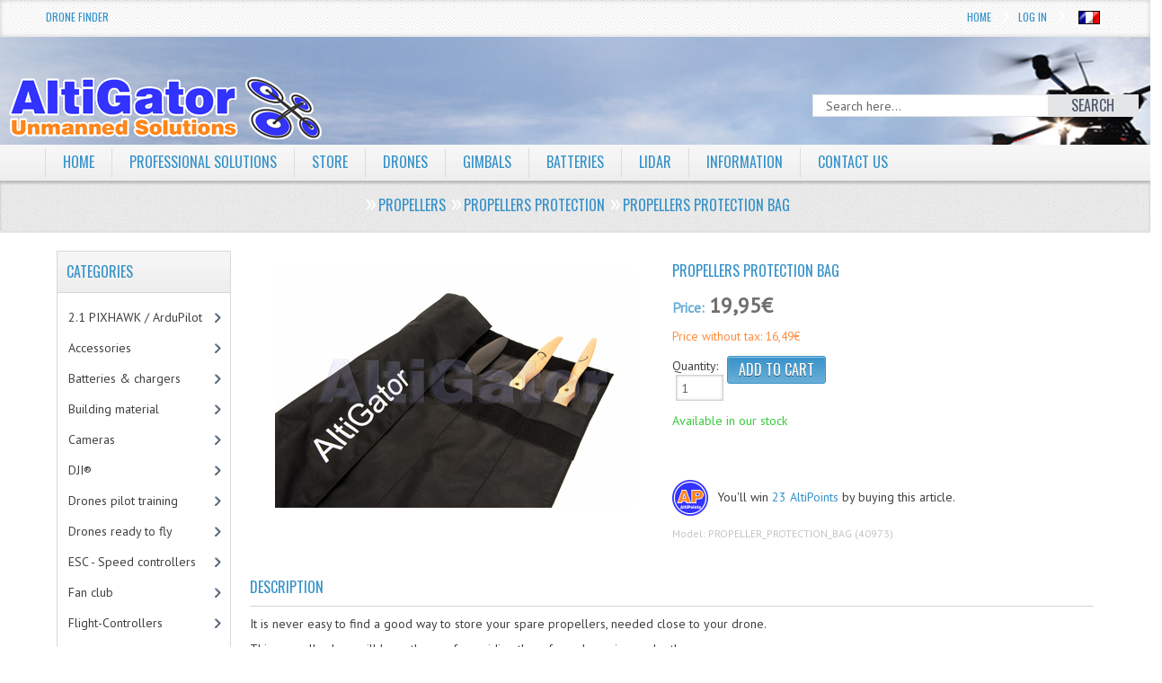

--- FILE ---
content_type: text/html; charset=utf-8
request_url: https://drones.altigator.com/propellers-protection-bag-p-40973.html?language=en
body_size: 112324
content:

<!DOCTYPE html >
<html xmlns="https://www.w3.org/1999/xhtml" dir="ltr" lang="en">
<head>
<title>Propellers protection bag : Drones, UAV, OnyxStar, MikroKopter, ArduCopter, RPAS : AltiGator, drones, radio controlled aircrafts: aerial survey, inspection, video &amp; photography</title>
<meta http-equiv="Content-Type" content="text/html; charset=utf-8" />

<meta name="viewport" content="width=device-width" />
<base href="https://drones.altigator.com/" />

<!--CSS Files-->
<link rel="stylesheet" href="includes/templates/mozen_temp/css/flexslider.css" type="text/css" />
<link href="includes/templates/mozen_temp/css/mj-general.css" rel="stylesheet" type="text/css" />
<link href="includes/templates/mozen_temp/css/mj-layout.css" rel="stylesheet" type="text/css" />
<link href="includes/templates/mozen_temp/css/mj-template.css" rel="stylesheet" type="text/css" />
<link href="includes/templates/mozen_temp/css/mj-tab.css" rel="stylesheet" type="text/css" />
<link href="includes/templates/mozen_temp/css/mj-mobile.css" rel="stylesheet" type="text/css" />
<link href="includes/templates/mozen_temp/css/mj-ie.css" rel="stylesheet" type="text/css" />
<link rel="stylesheet" href="includes/templates/mozen_temp/css/bootstrap.css" type="text/css" />
<link rel="stylesheet" href="includes/templates/mozen_temp/css/template.css" type="text/css" />
<link rel="stylesheet" href="includes/templates/mozen_temp/css/bootstrap-responsive.css" type="text/css" />
<link rel="stylesheet" href="includes/templates/mozen_temp/css/rrssb.css" type="text/css" />
<link rel="stylesheet" href="includes/templates/mozen_temp/css/mpu.css" type="text/css" />
<link rel="stylesheet" href="includes/templates/mozen_temp/css/bt_style.css" type="text/css" />
<!--CSS files Ends-->
<!--Google Fonts-->
<link href='https://fonts.googleapis.com/css?family=PT+Sans' rel='stylesheet' type='text/css' />
<link href='https://fonts.googleapis.com/css?family=Oswald' rel='stylesheet' type='text/css' />
<!--Google Fonts Ends-->
<!--JS Files-->
<script src="//ajax.googleapis.com/ajax/libs/jquery/1.9.0/jquery.min.js" type="text/javascript"></script>
<script src="includes/templates/mozen_temp/jscript/bootstrap.js" type="text/javascript"></script>
<script src="includes/templates/mozen_temp/jscript/jscript_jquery.cycle.all.min.js" type="text/javascript"></script>
<script src="includes/templates/mozen_temp/jscript/css_browser_selector.js" type="text/javascript"></script>
<script src="includes/templates/mozen_temp/jscript/jquery.flexslider.js" type="text/javascript"></script>
<script src="includes/templates/mozen_temp/jscript/mozen-script.js" type="text/javascript"></script>
<script src="includes/templates/mozen_temp/jscript/jscript_jquery_1-4-4.js" type="text/javascript"></script>
<!--JS Files Ends-->
<script type="text/javascript" src="//s7.addthis.com/js/300/addthis_widget.js#pubid=ra-4d94b4d26d2d9b70" async="async"></script>
<meta name="keywords" content="Propellers protection bag MikroKopter&reg; flight electronics Propellers Motors Gimbals &amp; camera mounts Power distribution circuits FPV &amp; Telemetry Wires and connectors DJI&reg; ESC - Speed controllers UBEC &amp; power regulators Drones ready to fly Fan club Flight-Controllers Video Monitors Building material Receivers &amp; transmitters RC 2.1 PIXHAWK / ArduPilot Frames & structures Batteries &amp; chargers Accessories Cameras Mini drones Drones pilot training Software RTK GPS positioning Remote ID Drones, OnyxStar, MikroKopter, ArduCopter, Arduplane, Arducopter, pixhawk, uav, UAV, RPAS, rpas, aerial photography, aerial video, FPV, fpv, radio controlled helicopter, multicopter, microcopter, mikrocopter, mikrocopter, radio controlled, rc helicopter, helicopter, multirotor, quadrotor, quadrorotor, hexacopter, octocopter, oktocopter, oktokopter, GPS, GPS multikopter, GPS video helicopter, UAV video, uav, telemetry, altitude imagery, microkopter aerial photography, fvp, aerial cinematography, aerial image, aerial photography, aerial pictures, UAV, thermography, aerial thermography, drone thermography, aeronavics, droidworx" />
<meta name="description" content="Drones, UAV, OnyxStar, MikroKopter, ArduCopter, RPAS : AltiGator Propellers protection bag - It is never easy to find a good way to store your spare propellers, needed close to your drone. This propeller bag, will keep them safe avoiding them from damaging each other. " />
<meta http-equiv="imagetoolbar" content="no" />
<meta name="author" content="AltiGator" />
<link rel="image_src" href="https://drones.altigator.com/images/propeller/AltiGator-Propeller-Bag.jpg" />
<meta property="og:image" content="https://drones.altigator.com/images/propeller/AltiGator-Propeller-Bag.jpg"/>
<meta property="og:title" content="Propellers protection bag : Drones, UAV, OnyxStar, MikroKopter, ArduCopter, RPAS : AltiGator, drones, radio controlled aircrafts: aerial survey, inspection, video &amp; photography"/>
<meta property="og:url" content=""/>
<meta property="og:description" content="Drones, UAV, OnyxStar, MikroKopter, ArduCopter, RPAS : AltiGator Propellers protection bag - It is never easy to find a good way to store your spare propellers, needed close to your drone. This propeller bag, will keep them safe avoiding them from damaging each other. "/>
<meta property="og:type" content="website"/>

<base href="https://drones.altigator.com/" />

<link rel="stylesheet" type="text/css" href="includes/templates/mozen_temp/css/stylesheet.css" />
<link rel="stylesheet" type="text/css" href="includes/templates/mozen_temp/css/stylesheet_reward.css" />
<script type="text/javascript" src="includes/templates/mozen_temp/jscript/jscript_1.7.1_jquery.js"></script>
<script type="text/javascript" src="includes/templates/mozen_temp/jscript/jscript_jquery-1.4.2.min.js"></script>
<script type="text/javascript" src="includes/templates/mozen_temp/jscript/jscript_jquery.cycle.all.min.js"></script>
<script type="text/javascript" src="includes/templates/mozen_temp/jscript/jscript_jquery_1-4-4.js"></script>
<script type="text/javascript" src="includes/templates/mozen_temp/jscript/jscript_utils.js"></script>
<script type="text/javascript" src="includes/modules/pages/product_info/jscript_main.js"></script>
<script type="text/javascript" src="includes/modules/pages/product_info/jscript_textarea_counter.js"></script>



<!--Query to fetch the color of template-->
<!--Query Ends-->
<!--Link to call the color css-->
<link href="includes/templates/mozen_temp/css/mj-blue.css" rel="stylesheet" type="text/css" />
<!--Link Ends-->
<!--[if IE 8]>
 <link href="includes/templates/mozen_temp/css/mj-ie8.css" rel="stylesheet" type="text/css" />
<![endif]-->
<!--Script to Change the top bar on Scroll-->
<script type="text/javascript">
	var tba = jQuery.noConflict();
	tba(document).ready(function(){       
            var scroll_pos = 0;
            tba(document).scroll(function() { 
                scroll_pos = tba(this).scrollTop();
                if(scroll_pos > 25) {
                    tba("#mj-topbar").css('background-color', '#3692CA');
					tba("#mj-topbar").css('background-image','url("includes/templates/mozen_temp/images/topbar-bg.png") repeat scroll 0 0 white');
					tba("#mj-topbar a").css('color', '#FFFFFF');
					tba("#mj-topbar div").css('color', '#FFFFFF');
					tba("#mj-topbar li").css('background', 'url("includes/templates/mozen_temp/images/topbar-arrow-white.png") no-repeat scroll right center transparent');
					tba("#mj-topbar li:first-child").css('background', 'none');
                } 
				else 
				{
					tba("#mj-topbar").css('background','url("includes/templates/mozen_temp/images/topbar-bg.png") repeat scroll 0 0 white');
					tba("#mj-topbar a").css('color', '#3692CA');
					tba("#mj-topbar div").css('color', '#3692CA');
					tba("#mj-topbar li").css('background', 'url("includes/templates/mozen_temp/images/icons/blue-arrow.png") no-repeat scroll right center transparent');
					tba("#mj-topbar li:first-child").css('background', 'none');
                }
            });
        });
</script>
<!--Script to Change the top bar on Scroll Ends Here-->
<link href="includes/templates/mozen_temp/css/nohomepage.css" rel="stylesheet" type="text/css" />
</head>
<body>
	<div id="mj-container">
		
							<!--bof-header logo and navigation display-->
<div id="mj-topbar"><!-- mj-topabar -->
    	<div class="mj-subcontainer"><!-- mj-subcontainer -->
                        <div class="mj-grid16 mj-lspace top_l_links"><a href="https://drones.altigator.com/advanced_search.html?altigator_drone_finder=1">Drone Finder</a>
						</div>             	
            
            
            <div class="mj-grid40 mj-rspace top_r_links"> <!--Top bar Links on the Right-->
            	<ul class="menu">
            		<!-- top language link -->
            		<li><a href="https://drones.altigator.com/propellers-protection-bag-p-40973.html?language=fr">&nbsp;<img src="includes/languages/french/images/icon.gif" alt="Fran�ais" title=" Fran�ais " width="24" height="15" class='lang_flag' />&nbsp;</a></li>                <!-- eof top language link -->
										
					                    
					
                    <li><a href="https://drones.altigator.com/login.html">Log In</a></li>
					 					
 					 					<li><a href="https://drones.altigator.com/">Home</a></li>
                </ul>
            </div><!--Top bar Links on the Right Ends-->
        </div><!-- mj-subcontainer End -->
	</div><!-- mj-topabar -->

	<div id="mj-header"><!-- mj-header -->
    	<div class="mj-subcontainer main-top-img"><!-- mj-subcontainer -->
        	<div id="mj-logo" class="mj-grid48 mj-lspace">
				<a href="https://drones.altigator.com/">
                    
                    							<img src="includes/templates/mozen_temp/images/logo/drones-uav-rpas-technologies-altigator.png" alt="AltiGator - MikroKopter aerial view aircrafts: drones and UAV technologies" title="AltiGator - MikroKopter aerial view aircrafts: drones and UAV technologies"> 	
                     			<!--Logo Display-->
					
                    <span class="tagline"></span> <!--Tagline for the logo-->
				
                </a> 
            </div>          
                    <div class="mj-grid32 mj-lspace search_bar"> <!--Search Bar-->
                        <form name="quick_find_header" action="https://drones.altigator.com/advanced_search_result.html" method="get"><input type="hidden" name="main_page" value="advanced_search_result" /><input type="hidden" name="search_in_description" value="1" /><div class="search"><input type="text" name="keyword" class="search-text" maxlength="30" value="Search here..." 
						  onfocus="if(this.value == 'Search here...') this.value = '';" onblur="if (this.value == '') this.value = 'Search here...';" /><button id="search-button" type="submit" class="button_b"><span>Search</span></button></div></form>                    </div><!--Search Bar Ends-->
            
        </div><!-- mj-subcontainer End-->
	</div><!-- mj-header End-->

	<div id="mj-righttop">
    		<div class="mj-subcontainer">
		<div id="mj-menubar">
                    <!-- menu area -->
<script type="text/javascript">

</script>
        <div class="jsn-mainnav navbar"> 
          <div class="jsn-mainnav-inner navbar-inner"> 
            <div class="container clearfix"> 
            	<div class="mainnav-toggle clearfix">
                    <button type="button" class="btn btn-navbar" data-toggle="collapse" data-target=".nav-collapse"> <span>MAIN MENU</span></button>
                </div>
              <div id="jsn-pos-mainnav" class="nav-collapse collapse clearfix">
                  <ul class="nav">
                    <li id='home' class="" ><a href="https://drones.altigator.com/">Home</a>
                    </li>
					
                    	<!--Display the EZ Pages link in Menu -->
                    	                                          <li id='features' ><a href="https://altigator.com" target="_blank">Professional solutions</a>
                                            
                                    
                                            <ul class="nav-child unstyled">
                                                                                                                                                                            		</ul>
                                		</li>
                       	<!--EZ Pages Menu Ends Here-->
                        
                     <!--Categories Link in Menu-->
                                                            <li id='store'><a href="https://drones.altigator.com/">Store</a>
					  <ul class="nav-child unstyled1"><li class="submenu">
<a href="https://drones.altigator.com/21-pixhawk-ardupilot-c-193.html?pg=store">2.1 PIXHAWK / ArduPilot</a><ul class="nav-child unstyled2"><li>
<a href="https://drones.altigator.com/21-pixhawk-ardupilot-the-cube-pixhawk-c-193_194.html?pg=store">The Cube / PixHawk&reg;</a></li><li>
<a href="https://drones.altigator.com/21-pixhawk-ardupilot-iris-uav-c-193_190.html?pg=store">IRIS&reg; uav</a></li><li>
<a href="https://drones.altigator.com/21-pixhawk-ardupilot-ardupilot-c-193_107.html?pg=store">Ardupilot&reg;</a></li><li>
<a href="https://drones.altigator.com/21-pixhawk-ardupilot-cables-wires-c-193_260.html?pg=store">Cables, wires</a></li><li class="submenu">
<a href="https://drones.altigator.com/21-pixhawk-ardupilot-mauch-power-modules-and-sensors-c-193_383.html?pg=store">Mauch Power modules and sensors</a><ul class="nav-child unstyled3"><li>
<a href="https://drones.altigator.com/mauch-power-modules-and-sensors-hsseries-standard-c-193_383_395.html?pg=store">HS-series (standard)</a></li><li>
<a href="https://drones.altigator.com/mauch-power-modules-and-sensors-plseries-premium-line-c-193_383_397.html?pg=store">PL-series (Premium Line)</a></li><li>
<a href="https://drones.altigator.com/mauch-power-modules-and-sensors-pcseries-powercube-c-193_383_396.html?pg=store">PC-series (Power-Cube)</a></li></ul></li><li>
<a href="https://drones.altigator.com/21-pixhawk-ardupilot-sensors-c-193_261.html?pg=store">Sensors</a></li></ul></li><li class="submenu">
<a href="https://drones.altigator.com/accessories-c-199.html?pg=store">Accessories</a><ul class="nav-child unstyled2"><li>
<a href="https://drones.altigator.com/accessories-adsb-c-199_402.html?pg=store">ADSB</a></li><li>
<a href="https://drones.altigator.com/accessories-backpacks-c-199_318.html?pg=store">Backpacks</a></li><li>
<a href="https://drones.altigator.com/accessories-damping-antivibration-c-199_58.html?pg=store">Damping & Anti-vibration</a></li><li>
<a href="https://drones.altigator.com/accessories-electronic-components-c-199_15.html?pg=store">Electronic components</a></li><li>
<a href="https://drones.altigator.com/accessories-flight-cases-c-199_185.html?pg=store">Flight cases</a></li><li>
<a href="https://drones.altigator.com/accessories-flight-simulator-c-199_22.html?pg=store">Flight simulator</a></li><li>
<a href="https://drones.altigator.com/accessories-followme-c-199_269.html?pg=store">Follow-Me</a></li><li>
<a href="https://drones.altigator.com/accessories-laser-altimeters-c-199_384.html?pg=store">Laser altimeters</a></li><li class="submenu">
<a href="https://drones.altigator.com/accessories-learning-to-fly-c-199_265.html?pg=store">Learning to fly</a><ul class="nav-child unstyled3"><li>
<a href="https://drones.altigator.com/learning-to-fly-flight-simulator-c-199_265_266.html?pg=store">Flight simulator</a></li><li>
<a href="https://drones.altigator.com/learning-to-fly-mini-drones-c-199_265_105.html?pg=store">Mini drones</a></li></ul></li><li>
<a href="https://drones.altigator.com/accessories-leds-c-199_25.html?pg=store">LEDs</a></li><li>
<a href="https://drones.altigator.com/accessories-miscellaneous-accessories-c-199_7.html?pg=store">Miscellaneous accessories</a></li><li>
<a href="https://drones.altigator.com/accessories-osd-c-199_10.html?pg=store">OSD</a></li><li>
<a href="https://drones.altigator.com/accessories-parachutes-rescue-systems-c-199_126.html?pg=store">Parachutes - rescue systems</a></li><li>
<a href="https://drones.altigator.com/accessories-safety-tapes-c-199_253.html?pg=store">Safety tapes</a></li><li>
<a href="https://drones.altigator.com/accessories-servos-c-199_109.html?pg=store">Servos</a></li><li>
<a href="https://drones.altigator.com/accessories-shutter-cables-camera-control-c-199_71.html?pg=store">Shutter cables & camera control</a></li><li>
<a href="https://drones.altigator.com/accessories-sonars-c-199_221.html?pg=store">Sonars</a></li><li>
<a href="https://drones.altigator.com/accessories-switches-c-199_210.html?pg=store">Switches</a></li><li>
<a href="https://drones.altigator.com/accessories-tethered-flights-c-199_390.html?pg=store">Tethered flights</a></li><li>
<a href="https://drones.altigator.com/accessories-ubec-power-regulators-c-199_212.html?pg=store">UBEC & power regulators</a></li><li>
<a href="https://drones.altigator.com/accessories-zoom-controllers-c-199_251.html?pg=store">Zoom controllers</a></li></ul></li><li class="submenu">
<a href="https://drones.altigator.com/batteries-chargers-c-197.html?pg=store">Batteries &amp; chargers</a><ul class="nav-child unstyled2"><li class="submenu">
<a href="https://drones.altigator.com/batteries-chargers-batteries-c-197_6.html?pg=store">Batteries</a><ul class="nav-child unstyled3"><li>
<a href="https://drones.altigator.com/batteries-1s-c-197_6_154.html?pg=store">1S</a></li><li>
<a href="https://drones.altigator.com/batteries-3s-c-197_6_99.html?pg=store">3S</a></li><li>
<a href="https://drones.altigator.com/batteries-4s-c-197_6_97.html?pg=store">4S</a></li><li>
<a href="https://drones.altigator.com/batteries-5s-c-197_6_98.html?pg=store">5S</a></li><li>
<a href="https://drones.altigator.com/batteries-6s-c-197_6_153.html?pg=store">6S</a></li><li>
<a href="https://drones.altigator.com/batteries-standard-layout-c-197_6_20.html?pg=store">Standard layout</a></li><li>
<a href="https://drones.altigator.com/batteries-flat-layout-c-197_6_19.html?pg=store">Flat layout</a></li><li>
<a href="https://drones.altigator.com/batteries-connectors-c-197_6_110.html?pg=store">Connectors</a></li><li>
<a href="https://drones.altigator.com/batteries-charging-cables-c-197_6_177.html?pg=store">Charging cables</a></li><li>
<a href="https://drones.altigator.com/batteries-battery-straps-c-197_6_145.html?pg=store">Battery straps</a></li><li>
<a href="https://drones.altigator.com/batteries-battery-testers-c-197_6_176.html?pg=store">Battery testers</a></li><li>
<a href="https://drones.altigator.com/batteries-battery-charge-controllers-c-197_6_246.html?pg=store">Battery charge controllers</a></li><li>
<a href="https://drones.altigator.com/batteries-all-batteries-c-197_6_47.html?pg=store">All batteries</a></li></ul></li><li>
<a href="https://drones.altigator.com/batteries-chargers-battery-chargers-c-197_12.html?pg=store">Battery chargers</a></li><li>
<a href="https://drones.altigator.com/batteries-chargers-power-supplies-c-197_234.html?pg=store">Power supplies</a></li><li>
<a href="https://drones.altigator.com/batteries-chargers-battery-connections-c-197_285.html?pg=store">Battery connections</a></li><li class="submenu">
<a href="https://drones.altigator.com/batteries-chargers-battery-accessories-c-197_213.html?pg=store">Battery accessories</a><ul class="nav-child unstyled3"><li>
<a href="https://drones.altigator.com/battery-accessories-battery-balance-cables-c-197_213_259.html?pg=store">Battery balance cables</a></li><li>
<a href="https://drones.altigator.com/battery-accessories-battery-charge-controllers-c-197_213_247.html?pg=store">Battery charge controllers</a></li><li>
<a href="https://drones.altigator.com/battery-accessories-battery-savers-c-197_213_222.html?pg=store">Battery savers</a></li><li>
<a href="https://drones.altigator.com/battery-accessories-battery-straps-c-197_213_214.html?pg=store">Battery straps</a></li><li>
<a href="https://drones.altigator.com/battery-accessories-battery-testers-c-197_213_215.html?pg=store">Battery testers</a></li><li>
<a href="https://drones.altigator.com/battery-accessories-protecting-bags-c-197_213_216.html?pg=store">Protecting bags</a></li><li>
<a href="https://drones.altigator.com/battery-accessories-emergency-batteries-c-197_213_248.html?pg=store">Emergency batteries</a></li></ul></li><li>
<a href="https://drones.altigator.com/batteries-chargers-charging-cables-c-197_290.html?pg=store">Charging cables</a></li></ul></li><li class="submenu">
<a href="https://drones.altigator.com/building-material-c-179.html?pg=store">Building material</a><ul class="nav-child unstyled2"><li>
<a href="https://drones.altigator.com/building-material-adhesive-tapes-c-179_180.html?pg=store">Adhesive tapes</a></li><li>
<a href="https://drones.altigator.com/building-material-bolts-c-179_66.html?pg=store">Bolts</a></li><li>
<a href="https://drones.altigator.com/building-material-boom-clamps-c-179_242.html?pg=store">Boom clamps</a></li><li>
<a href="https://drones.altigator.com/building-material-booms-c-179_324.html?pg=store">Booms</a></li><li>
<a href="https://drones.altigator.com/building-material-cable-ties-c-179_368.html?pg=store">Cable ties</a></li><li class="submenu">
<a href="https://drones.altigator.com/building-material-carbon-c-179_61.html?pg=store">Carbon</a><ul class="nav-child unstyled3"><li>
<a href="https://drones.altigator.com/carbon-carbon-booms-c-179_61_320.html?pg=store">Carbon booms</a></li><li>
<a href="https://drones.altigator.com/carbon-carbon-centerplates-c-179_61_321.html?pg=store">Carbon centerplates</a></li><li>
<a href="https://drones.altigator.com/carbon-carbon-plates-c-179_61_319.html?pg=store">Carbon plates</a></li></ul></li><li>
<a href="https://drones.altigator.com/building-material-damping-antivibration-c-179_217.html?pg=store">Damping & Anti-vibration</a></li><li>
<a href="https://drones.altigator.com/building-material-double-sided-tape-c-179_184.html?pg=store">Double sided tape</a></li><li>
<a href="https://drones.altigator.com/building-material-glue-c-179_182.html?pg=store">Glue</a></li><li>
<a href="https://drones.altigator.com/building-material-power-distribution-wiring-c-179_323.html?pg=store">Power distribution wiring</a></li><li>
<a href="https://drones.altigator.com/building-material-safety-tapes-c-179_202.html?pg=store">Safety tapes</a></li><li class="submenu">
<a href="https://drones.altigator.com/building-material-screws-hardware-c-179_28.html?pg=store">Screws & hardware</a><ul class="nav-child unstyled3"><li>
<a href="https://drones.altigator.com/screws-hardware-inox-c-179_28_31.html?pg=store">Inox</a></li><li class="submenu">
<a href="https://drones.altigator.com/screws-hardware-black-inox-c-179_28_187.html?pg=store">Black - Inox</a><ul class="nav-child unstyled4"><li>
<a href="https://drones.altigator.com/black-inox-m-25-c-179_28_187_235.html?pg=store">M 2.5</a></li><li>
<a href="https://drones.altigator.com/black-inox-m-3-c-179_28_187_236.html?pg=store">M 3</a></li><li>
<a href="https://drones.altigator.com/black-inox-m-4-c-179_28_187_280.html?pg=store">M 4</a></li></ul></li><li>
<a href="https://drones.altigator.com/screws-hardware-steel-c-179_28_30.html?pg=store">Steel</a></li><li>
<a href="https://drones.altigator.com/screws-hardware-titanium-c-179_28_32.html?pg=store">Titanium</a></li><li>
<a href="https://drones.altigator.com/screws-hardware-plastic-c-179_28_29.html?pg=store">Plastic</a></li><li>
<a href="https://drones.altigator.com/screws-hardware-aluminum-c-179_28_39.html?pg=store">Aluminum</a></li><li>
<a href="https://drones.altigator.com/screws-hardware-washers-c-179_28_188.html?pg=store">Washers</a></li><li>
<a href="https://drones.altigator.com/screws-hardware-nuts-c-179_28_189.html?pg=store">Nuts</a></li><li>
<a href="https://drones.altigator.com/screws-hardware-thread-lock-c-179_28_175.html?pg=store">Thread lock</a></li></ul></li><li>
<a href="https://drones.altigator.com/building-material-shrink-tube-c-179_35.html?pg=store">Shrink Tube</a></li><li>
<a href="https://drones.altigator.com/building-material-slip-rings-c-179_262.html?pg=store">Slip rings</a></li><li>
<a href="https://drones.altigator.com/building-material-soldering-c-179_183.html?pg=store">Soldering</a></li><li>
<a href="https://drones.altigator.com/building-material-switches-c-179_211.html?pg=store">Switches</a></li><li>
<a href="https://drones.altigator.com/building-material-thread-lock-c-179_181.html?pg=store">Thread lock</a></li><li>
<a href="https://drones.altigator.com/building-material-tools-c-179_160.html?pg=store">Tools</a></li><li>
<a href="https://drones.altigator.com/building-material-velcro-straps-c-179_369.html?pg=store">Velcro straps</a></li></ul></li><li class="submenu">
<a href="https://drones.altigator.com/cameras-c-225.html?pg=store">Cameras</a><ul class="nav-child unstyled2"><li>
<a href="https://drones.altigator.com/cameras-fpv-cameras-c-225_59.html?pg=store">FPV cameras</a></li><li>
<a href="https://drones.altigator.com/cameras-hd-cameras-c-225_297.html?pg=store">HD cameras</a></li><li>
<a href="https://drones.altigator.com/cameras-thermal-and-infrared-cameras-c-225_226.html?pg=store">Thermal and Infrared cameras</a></li><li>
<a href="https://drones.altigator.com/cameras-thermography-cameras-c-225_227.html?pg=store">Thermography cameras</a></li></ul></li><li class="submenu">
<a href="https://drones.altigator.com/dji-c-27.html?pg=store">DJI&reg;</a><ul class="nav-child unstyled2"><li>
<a href="https://drones.altigator.com/dji-power-c-27_394.html?pg=store">Power</a></li><li class="submenu">
<a href="https://drones.altigator.com/dji-dji-propellers-c-27_305.html?pg=store">DJI&reg; propellers</a><ul class="nav-child unstyled3"><li>
<a href="https://drones.altigator.com/dji-propellers-dji-inspire-c-27_305_307.html?pg=store">DJI Inspire</a></li><li>
<a href="https://drones.altigator.com/dji-propellers-dji-phantom-c-27_305_306.html?pg=store">DJI Phantom</a></li></ul></li><li>
<a href="https://drones.altigator.com/dji-batteries-for-dji-c-27_314.html?pg=store">Batteries for DJI&reg;</a></li><li>
<a href="https://drones.altigator.com/dji-parachutes-for-dji-c-27_310.html?pg=store">Parachutes for DJI&reg;</a></li><li>
<a href="https://drones.altigator.com/dji-pults-and-monitor-stands-c-27_312.html?pg=store">Pults and monitor stands</a></li><li>
<a href="https://drones.altigator.com/dji-charging-cables-and-connectors-c-27_313.html?pg=store">Charging cables and connectors</a></li><li>
<a href="https://drones.altigator.com/dji-backpacks-c-27_315.html?pg=store">Backpacks</a></li><li>
<a href="https://drones.altigator.com/dji-flight-simulator-c-27_311.html?pg=store">Flight simulator</a></li></ul></li><li>
<a href="https://drones.altigator.com/drones-pilot-training-c-299.html?pg=store">Drones pilot training</a></li><li class="submenu">
<a href="https://drones.altigator.com/drones-ready-to-fly-c-68.html?pg=store">Drones ready to fly</a><ul class="nav-child unstyled2"><li>
<a href="https://drones.altigator.com/drones-ready-to-fly-ready-to-fly-drones-c-68_198.html?pg=store">Ready to fly drones</a></li><li>
<a href="https://drones.altigator.com/drones-ready-to-fly-dgac-france-approved-drones-c-68_223.html?pg=store">DGAC - France approved drones</a></li><li>
<a href="https://drones.altigator.com/drones-ready-to-fly-dglv-belgium-approved-drones-c-68_322.html?pg=store">DGLV - Belgium approved drones</a></li><li>
<a href="https://drones.altigator.com/drones-ready-to-fly-onyxstar-drones-c-68_286.html?pg=store">OnyxStar&reg; drones</a></li><li>
<a href="https://drones.altigator.com/drones-ready-to-fly-parrot-c-68_298.html?pg=store">Parrot&reg;</a></li></ul></li><li>
<a href="https://drones.altigator.com/esc-speed-controllers-c-33.html?pg=store">ESC - Speed controllers</a></li><li class="submenu">
<a href="https://drones.altigator.com/fan-club-c-88.html?pg=store">Fan club</a><ul class="nav-child unstyled2"><li>
<a href="https://drones.altigator.com/fan-club-tshirts-c-88_158.html?pg=store">T-Shirts</a></li><li>
<a href="https://drones.altigator.com/fan-club-jackets-c-88_220.html?pg=store">Jackets</a></li><li>
<a href="https://drones.altigator.com/fan-club-tools-c-88_325.html?pg=store">Tools</a></li></ul></li><li class="submenu">
<a href="https://drones.altigator.com/flightcontrollers-c-91.html?pg=store">Flight-Controllers</a><ul class="nav-child unstyled2"><li>
<a href="https://drones.altigator.com/flightcontrollers-mikrokopter-c-91_93.html?pg=store">MikroKopter&reg;</a></li><li>
<a href="https://drones.altigator.com/flightcontrollers-pixhawk-c-91_191.html?pg=store">Pixhawk&reg;</a></li><li>
<a href="https://drones.altigator.com/flightcontrollers-ardupilot-c-91_108.html?pg=store">ArduPilot&reg;</a></li><li>
<a href="https://drones.altigator.com/flightcontrollers-openpilot-c-91_283.html?pg=store">OpenPilot</a></li></ul></li><li class="submenu">
<a href="https://drones.altigator.com/fpv-telemetry-c-23.html?pg=store">FPV &amp; Telemetry</a><ul class="nav-child unstyled2"><li>
<a href="https://drones.altigator.com/fpv-telemetry-amplifiers-c-23_87.html?pg=store">Amplifiers</a></li><li class="submenu">
<a href="https://drones.altigator.com/fpv-telemetry-antennas-c-23_370.html?pg=store">Antennas</a><ul class="nav-child unstyled3"><li>
<a href="https://drones.altigator.com/antennas-868-mhz-c-23_370_401.html?pg=store">868 MHz</a></li><li>
<a href="https://drones.altigator.com/antennas-13-ghz-c-23_370_238.html?pg=store">1.3 GHz</a></li><li>
<a href="https://drones.altigator.com/antennas-24-ghz-c-23_370_239.html?pg=store">2.4 GHz</a></li><li>
<a href="https://drones.altigator.com/antennas-58-ghz-c-23_370_237.html?pg=store">5.8 GHz</a></li><li>
<a href="https://drones.altigator.com/antennas-433-mhz-c-23_370_243.html?pg=store">433 MHz</a></li><li>
<a href="https://drones.altigator.com/antennas-connectors-and-adapters-c-23_370_241.html?pg=store">Connectors and adapters</a></li><li>
<a href="https://drones.altigator.com/antennas-all-antennas-c-23_370_240.html?pg=store">All antennas</a></li></ul></li><li>
<a href="https://drones.altigator.com/fpv-telemetry-batteries-c-23_86.html?pg=store">Batteries</a></li><li>
<a href="https://drones.altigator.com/fpv-telemetry-cameras-c-23_78.html?pg=store">Cameras</a></li><li>
<a href="https://drones.altigator.com/fpv-telemetry-frames-c-23_149.html?pg=store">Frames</a></li><li>
<a href="https://drones.altigator.com/fpv-telemetry-gopro-c-23_106.html?pg=store">GoPro</a></li><li>
<a href="https://drones.altigator.com/fpv-telemetry-ground-stations-c-23_95.html?pg=store">Ground stations</a></li><li>
<a href="https://drones.altigator.com/fpv-telemetry-hdmianalog-converters-c-23_174.html?pg=store">HDMI->analog converters</a></li><li>
<a href="https://drones.altigator.com/fpv-telemetry-long-range-systems-c-23_201.html?pg=store">Long Range Systems</a></li><li>
<a href="https://drones.altigator.com/fpv-telemetry-osd-c-23_85.html?pg=store">OSD</a></li><li>
<a href="https://drones.altigator.com/fpv-telemetry-safety-tapes-c-23_252.html?pg=store">Safety tapes</a></li><li>
<a href="https://drones.altigator.com/fpv-telemetry-team-blacksheep-c-23_229.html?pg=store">Team BlackSheep</a></li><li class="submenu">
<a href="https://drones.altigator.com/fpv-telemetry-telemetry-c-23_38.html?pg=store">Telemetry</a><ul class="nav-child unstyled3"><li>
<a href="https://drones.altigator.com/telemetry-ardupilot-telemetry-c-23_38_387.html?pg=store">Ardupilot telemetry</a></li><li>
<a href="https://drones.altigator.com/telemetry-frsky-telemetry-c-23_38_388.html?pg=store">FrSky telemetry</a></li><li>
<a href="https://drones.altigator.com/telemetry-mikrokopter-telemetry-c-23_38_386.html?pg=store">Mikrokopter telemetry</a></li></ul></li><li>
<a href="https://drones.altigator.com/fpv-telemetry-thermal-cameras-c-23_203.html?pg=store">Thermal cameras</a></li><li>
<a href="https://drones.altigator.com/fpv-telemetry-thermography-c-23_224.html?pg=store">Thermography</a></li><li>
<a href="https://drones.altigator.com/fpv-telemetry-video-cables-c-23_178.html?pg=store">Video cables</a></li><li>
<a href="https://drones.altigator.com/shopping_cart&amp;pg=store.html">Video goggles</a></li><li>
<a href="https://drones.altigator.com/fpv-telemetry-video-monitors-c-23_79.html?pg=store">Video monitors</a></li><li>
<a href="https://drones.altigator.com/fpv-telemetry-video-receivers-c-23_96.html?pg=store">Video receivers</a></li><li>
<a href="https://drones.altigator.com/fpv-telemetry-video-recorders-c-23_112.html?pg=store">Video recorders</a></li><li>
<a href="https://drones.altigator.com/fpv-telemetry-video-switches-c-23_162.html?pg=store">Video switches</a></li><li>
<a href="https://drones.altigator.com/fpv-telemetry-video-transmitters-c-23_80.html?pg=store">Video transmitters</a></li><li>
<a href="https://drones.altigator.com/fpv-telemetry-misc-c-23_83.html?pg=store">Misc</a></li><li class="submenu">
<a href="https://drones.altigator.com/fpv-telemetry-by-frequency-c-23_159.html?pg=store">By frequency</a><ul class="nav-child unstyled3"><li>
<a href="https://drones.altigator.com/by-frequency-13-ghz-c-23_159_103.html?pg=store">1.3 GHz</a></li><li>
<a href="https://drones.altigator.com/by-frequency-24-ghz-c-23_159_102.html?pg=store">2.4 Ghz</a></li><li>
<a href="https://drones.altigator.com/by-frequency-58-ghz-c-23_159_101.html?pg=store">5.8 Ghz</a></li></ul></li><li>
<a href="https://drones.altigator.com/fpv-telemetry-all-fpv-products-c-23_84.html?pg=store">All FPV products</a></li></ul></li><li class="submenu">
<a href="https://drones.altigator.com/frames-structures-c-196.html?pg=store">Frames & structures</a><ul class="nav-child unstyled2"><li>
<a href="https://drones.altigator.com/frames-structures-hexsoon-c-196_403.html?pg=store">Hexsoon</a></li><li>
<a href="https://drones.altigator.com/frames-structures-secraft-c-196_404.html?pg=store">Secraft</a></li><li>
<a href="https://drones.altigator.com/frames-structures-onyxstar-c-196_36.html?pg=store">OnyxStar&reg;</a></li><li>
<a href="https://drones.altigator.com/frames-structures-aerotek-c-196_37.html?pg=store">Aero-Tek&reg;</a></li><li>
<a href="https://drones.altigator.com/frames-structures-mikrokopter-c-196_8.html?pg=store">MikroKopter&reg;</a></li><li>
<a href="https://drones.altigator.com/frames-structures-freetime-c-196_147.html?pg=store">Free-Time&reg;</a></li><li>
<a href="https://drones.altigator.com/frames-structures-ecilop-c-196_150.html?pg=store">Ecilop&reg;</a></li><li class="submenu">
<a href="https://drones.altigator.com/frames-structures-droidworx-aeronavics-c-196_17.html?pg=store">Droidworx - Aeronavics&reg;</a><ul class="nav-child unstyled3"><li>
<a href="https://drones.altigator.com/droidworx-aeronavics-ad-series-c-196_17_73.html?pg=store">AD series</a></li><li>
<a href="https://drones.altigator.com/droidworx-aeronavics-cx-series-c-196_17_141.html?pg=store">CX Series</a></li><li class="submenu">
<a href="https://drones.altigator.com/droidworx-aeronavics-skyjib-series-c-196_17_72.html?pg=store">SkyJib series</a><ul class="nav-child unstyled4"><li>
<a href="https://drones.altigator.com/skyjib-series-skyjib-v1-c-196_17_72_151.html?pg=store">Skyjib V1</a></li><li>
<a href="https://drones.altigator.com/skyjib-series-skyjib-v2-c-196_17_72_152.html?pg=store">Skyjib V2</a></li></ul></li><li>
<a href="https://drones.altigator.com/droidworx-aeronavics-xm-series-c-196_17_142.html?pg=store">XM Series</a></li><li>
<a href="https://drones.altigator.com/droidworx-aeronavics-all-products-c-196_17_74.html?pg=store">All products</a></li></ul></li><li>
<a href="https://drones.altigator.com/frames-structures-team-blacksheep-c-196_186.html?pg=store">Team BlackSheep&reg;</a></li><li>
<a href="https://drones.altigator.com/frames-structures-mini-drones-c-196_281.html?pg=store">Mini drones</a></li><li class="submenu">
<a href="https://drones.altigator.com/frames-structures-landing-gears-c-196_65.html?pg=store">Landing gears</a><ul class="nav-child unstyled3"><li>
<a href="https://drones.altigator.com/landing-gears-fixed-landing-gears-c-196_65_256.html?pg=store">Fixed landing gears</a></li><li>
<a href="https://drones.altigator.com/landing-gears-retractable-landing-gears-c-196_65_255.html?pg=store">Retractable landing gears</a></li><li>
<a href="https://drones.altigator.com/landing-gears-all-landing-gears-c-196_65_257.html?pg=store">All landing gears</a></li></ul></li><li>
<a href="https://drones.altigator.com/frames-structures-protection-domes-c-196_60.html?pg=store">Protection domes</a></li><li>
<a href="https://drones.altigator.com/frames-structures-booms-c-196_287.html?pg=store">Booms</a></li></ul></li><li class="submenu">
<a href="https://drones.altigator.com/gimbals-camera-mounts-c-5.html?pg=store">Gimbals &amp; camera mounts</a><ul class="nav-child unstyled2"><li>
<a href="https://drones.altigator.com/gimbals-camera-mounts-onyxstar-gimbals-c-5_75.html?pg=store">OnyxStar&reg; gimbals</a></li><li>
<a href="https://drones.altigator.com/gimbals-camera-mounts-brushless-camera-mounts-c-5_161.html?pg=store">Brushless camera mounts</a></li><li>
<a href="https://drones.altigator.com/gimbals-camera-mounts-gopro-gimbals-c-5_267.html?pg=store">GoPro&reg; gimbals</a></li><li>
<a href="https://drones.altigator.com/gimbals-camera-mounts-mikrokopter-c-5_42.html?pg=store">MikroKopter&reg;</a></li><li>
<a href="https://drones.altigator.com/gimbals-camera-mounts-photohigher-c-5_43.html?pg=store">PhotoHigher&reg;</a></li><li>
<a href="https://drones.altigator.com/gimbals-camera-mounts-accessories-c-5_45.html?pg=store">Accessories</a></li><li>
<a href="https://drones.altigator.com/gimbals-camera-mounts-slip-rings-c-5_263.html?pg=store">Slip rings</a></li><li>
<a href="https://drones.altigator.com/gimbals-camera-mounts-servos-c-5_64.html?pg=store">Servos</a></li><li>
<a href="https://drones.altigator.com/gimbals-camera-mounts-camera-mount-motors-c-5_157.html?pg=store">Camera mount motors</a></li><li>
<a href="https://drones.altigator.com/gimbals-camera-mounts-gimbal-controllers-c-5_76.html?pg=store">Gimbal controllers</a></li><li>
<a href="https://drones.altigator.com/gimbals-camera-mounts-all-camera-mounts-c-5_46.html?pg=store">All camera mounts</a></li></ul></li><li>
<a href="https://drones.altigator.com/mikrokopter-flight-electronics-c-1.html?pg=store">MikroKopter&reg; flight electronics</a></li><li class="submenu">
<a href="https://drones.altigator.com/mini-drones-c-279.html?pg=store">Mini drones</a><ul class="nav-child unstyled2"><li>
<a href="https://drones.altigator.com/mini-drones-parrot-c-279_293.html?pg=store">Parrot&reg;</a></li><li>
<a href="https://drones.altigator.com/mini-drones-tbs-c-279_295.html?pg=store">TBS&reg;</a></li><li>
<a href="https://drones.altigator.com/mini-drones-jpay-c-279_294.html?pg=store">Jpay&reg;</a></li><li>
<a href="https://drones.altigator.com/mini-drones-x250-c-279_296.html?pg=store">X-250&reg;</a></li></ul></li><li class="submenu">
<a href="https://drones.altigator.com/motors-c-4.html?pg=store">Motors</a><ul class="nav-child unstyled2"><li>
<a href="https://drones.altigator.com/motors-altigator-c-4_116.html?pg=store">AltiGator&reg;</a></li><li>
<a href="https://drones.altigator.com/motors-onyxstar-c-4_117.html?pg=store">OnyxStar&reg;</a></li><li>
<a href="https://drones.altigator.com/motors-tmotor-c-4_208.html?pg=store">T-Motor&reg;</a></li><li>
<a href="https://drones.altigator.com/motors-mikrokopter-c-4_118.html?pg=store">MikroKopter&reg;</a></li><li>
<a href="https://drones.altigator.com/motors-dualsky-c-4_119.html?pg=store">Dualsky&reg;</a></li><li>
<a href="https://drones.altigator.com/motors-axi-c-4_120.html?pg=store">Axi&reg;</a></li><li>
<a href="https://drones.altigator.com/motors-roxxy-c-4_122.html?pg=store">Roxxy&reg;</a></li><li>
<a href="https://drones.altigator.com/motors-team-blacksheep-c-4_218.html?pg=store">Team BlackSheep&reg;</a></li><li>
<a href="https://drones.altigator.com/motors-under-350-watts-c-4_125.html?pg=store">under 350 Watts</a></li><li>
<a href="https://drones.altigator.com/motors-350-watts-c-4_124.html?pg=store">350 Watts</a></li><li>
<a href="https://drones.altigator.com/motors-350-watts-c-4_123.html?pg=store">+350 Watts</a></li><li>
<a href="https://drones.altigator.com/motors-gimbal-motors-c-4_156.html?pg=store">Gimbal motors</a></li><li>
<a href="https://drones.altigator.com/motors-gimbal-motors-with-encoders-c-4_400.html?pg=store">Gimbal motors (with encoders)</a></li><li>
<a href="https://drones.altigator.com/motors-motors-esc-sets-c-4_219.html?pg=store">Motors + ESC sets</a></li><li class="submenu">
<a href="https://drones.altigator.com/motors-spare-parts-c-4_115.html?pg=store">Spare parts</a><ul class="nav-child unstyled3"><li>
<a href="https://drones.altigator.com/spare-parts-altigator-c-4_115_271.html?pg=store">AltiGator</a></li><li>
<a href="https://drones.altigator.com/spare-parts-axi-c-4_115_272.html?pg=store">Axi</a></li><li>
<a href="https://drones.altigator.com/spare-parts-dualsky-c-4_115_276.html?pg=store">Dualsky</a></li><li>
<a href="https://drones.altigator.com/spare-parts-gimbal-motors-c-4_115_275.html?pg=store">Gimbal motors</a></li><li>
<a href="https://drones.altigator.com/spare-parts-mikrokopter-c-4_115_274.html?pg=store">MikroKopter</a></li><li>
<a href="https://drones.altigator.com/spare-parts-onyxstar-c-4_115_273.html?pg=store">OnyxStar</a></li><li>
<a href="https://drones.altigator.com/spare-parts-roxxy-c-4_115_277.html?pg=store">Roxxy</a></li><li>
<a href="https://drones.altigator.com/spare-parts-tmotor-c-4_115_270.html?pg=store">T-Motor</a></li></ul></li><li>
<a href="https://drones.altigator.com/motors-all-motors-c-4_121.html?pg=store">All motors</a></li></ul></li><li>
<a href="https://drones.altigator.com/power-distribution-circuits-c-16.html?pg=store">Power distribution circuits</a></li><li class="submenu">
<a href="https://drones.altigator.com/propellers-c-3.html?pg=store">Propellers</a><ul class="nav-child unstyled2"><li class="submenu">
<a href="https://drones.altigator.com/propellers-by-size-c-3_163.html?pg=store">By size</a><ul class="nav-child unstyled3"><li>
<a href="https://drones.altigator.com/by-size-under-5-c-3_163_173.html?pg=store">under 5''</a></li><li>
<a href="https://drones.altigator.com/by-size-5-c-3_163_282.html?pg=store">5''</a></li><li>
<a href="https://drones.altigator.com/by-size-8-c-3_163_164.html?pg=store">8''</a></li><li>
<a href="https://drones.altigator.com/by-size-9-c-3_163_165.html?pg=store">9''</a></li><li>
<a href="https://drones.altigator.com/by-size-10-c-3_163_166.html?pg=store">10''</a></li><li>
<a href="https://drones.altigator.com/by-size-11-c-3_163_167.html?pg=store">11''</a></li><li>
<a href="https://drones.altigator.com/by-size-12-c-3_163_168.html?pg=store">12''</a></li><li>
<a href="https://drones.altigator.com/by-size-13-c-3_163_169.html?pg=store">13''</a></li><li>
<a href="https://drones.altigator.com/by-size-14-c-3_163_170.html?pg=store">14''</a></li><li>
<a href="https://drones.altigator.com/by-size-15-c-3_163_171.html?pg=store">15''</a></li><li>
<a href="https://drones.altigator.com/by-size-16-c-3_163_172.html?pg=store">16''</a></li><li>
<a href="https://drones.altigator.com/by-size-17-c-3_163_206.html?pg=store">17"</a></li><li>
<a href="https://drones.altigator.com/by-size-18-c-3_163_207.html?pg=store">18"</a></li><li>
<a href="https://drones.altigator.com/by-size-20-c-3_163_303.html?pg=store">20"</a></li><li>
<a href="https://drones.altigator.com/by-size-24-c-3_163_399.html?pg=store">24"</a></li><li>
<a href="https://drones.altigator.com/by-size-26-c-3_163_230.html?pg=store">26"</a></li><li>
<a href="https://drones.altigator.com/by-size-27-c-3_163_231.html?pg=store">27"</a></li><li>
<a href="https://drones.altigator.com/by-size-28-c-3_163_232.html?pg=store">28"</a></li><li>
<a href="https://drones.altigator.com/by-size-29-c-3_163_233.html?pg=store">29"</a></li></ul></li><li>
<a href="https://drones.altigator.com/propellers-carbon-propellers-c-3_51.html?pg=store">Carbon propellers</a></li><li>
<a href="https://drones.altigator.com/propellers-wood-propellers-c-3_55.html?pg=store">Wood propellers</a></li><li>
<a href="https://drones.altigator.com/propellers-highprecision-carbon-c-3_244.html?pg=store">HighPrecision carbon</a></li><li>
<a href="https://drones.altigator.com/propellers-graupner-c-3_52.html?pg=store">Graupner&reg;</a></li><li>
<a href="https://drones.altigator.com/propellers-xoar-c-3_53.html?pg=store">XOAR&reg;</a></li><li>
<a href="https://drones.altigator.com/propellers-tmotor-c-3_205.html?pg=store">T-Motor&reg;</a></li><li>
<a href="https://drones.altigator.com/propellers-lanyu-c-3_89.html?pg=store">Lanyu</a></li><li>
<a href="https://drones.altigator.com/propellers-carbonblack-c-3_90.html?pg=store">CarbonBlack</a></li><li>
<a href="https://drones.altigator.com/propellers-apc-c-3_50.html?pg=store">APC&reg;</a></li><li>
<a href="https://drones.altigator.com/propellers-epp-c-3_49.html?pg=store">EPP&reg;</a></li><li>
<a href="https://drones.altigator.com/propellers-multiprop-c-3_69.html?pg=store">MultiProp&reg;</a></li><li>
<a href="https://drones.altigator.com/propellers-standcam-c-3_111.html?pg=store">StandCam&reg;</a></li><li>
<a href="https://drones.altigator.com/propellers-iris-c-3_268.html?pg=store">IRIS+&reg;</a></li><li>
<a href="https://drones.altigator.com/propellers-dji-c-3_308.html?pg=store">DJI&reg;</a></li><li>
<a href="https://drones.altigator.com/propellers-yuneec-c-3_309.html?pg=store">Yuneec&reg;</a></li><li>
<a href="https://drones.altigator.com/propellers-colored-propellers-c-3_114.html?pg=store">Colored propellers</a></li><li>
<a href="https://drones.altigator.com/propellers-foldable-propellers-c-3_254.html?pg=store">Foldable propellers</a></li><li>
<a href="https://drones.altigator.com/propellers-3blades-c-3_245.html?pg=store">3-blades</a></li><li>
<a href="https://drones.altigator.com/propellers-propeller-mounts-c-3_54.html?pg=store">Propeller mounts</a></li><li>
<a href="https://drones.altigator.com/propellers-insertsadapters-c-3_57.html?pg=store">Inserts-adapters</a></li><li>
<a href="https://drones.altigator.com/propellers-propellers-protection-c-3_146.html?pg=store">Propellers protection</a></li><li>
<a href="https://drones.altigator.com/propellers-all-propellers-c-3_56.html?pg=store">All propellers</a></li></ul></li><li class="submenu">
<a href="https://drones.altigator.com/receivers-transmitters-rc-c-192.html?pg=store">Receivers &amp; transmitters RC</a><ul class="nav-child unstyled2"><li class="submenu">
<a href="https://drones.altigator.com/receivers-transmitters-rc-rc-transmitters-c-192_374.html?pg=store">RC transmitters</a><ul class="nav-child unstyled3"><li>
<a href="https://drones.altigator.com/rc-transmitters-herelink-c-192_374_410.html?pg=store">Herelink</a></li><li>
<a href="https://drones.altigator.com/rc-transmitters-graupner-transmitters-c-192_374_372.html?pg=store">Graupner transmitters</a></li><li>
<a href="https://drones.altigator.com/rc-transmitters-graupner-transmitters-accessories-c-192_374_375.html?pg=store">Graupner transmitters accessories</a></li><li>
<a href="https://drones.altigator.com/rc-transmitters-frsky-transmitters-c-192_374_371.html?pg=store">FrSky transmitters</a></li><li>
<a href="https://drones.altigator.com/rc-transmitters-frsky-transmitters-accessories-c-192_374_376.html?pg=store">FrSky transmitters accessories</a></li><li>
<a href="https://drones.altigator.com/rc-transmitters-futaba-transmitters-c-192_374_373.html?pg=store">Futaba transmitters</a></li><li>
<a href="https://drones.altigator.com/rc-transmitters-pults-and-monitor-stands-c-192_374_228.html?pg=store">Pults and monitor stands</a></li></ul></li><li class="submenu">
<a href="https://drones.altigator.com/receivers-transmitters-rc-receivers-rc-c-192_11.html?pg=store">Receivers RC</a><ul class="nav-child unstyled3"><li>
<a href="https://drones.altigator.com/receivers-rc-graupner-receivers-c-192_11_377.html?pg=store">Graupner receivers</a></li><li>
<a href="https://drones.altigator.com/receivers-rc-frsky-receivers-c-192_11_378.html?pg=store">FrSky receivers</a></li><li>
<a href="https://drones.altigator.com/receivers-rc-scherrer-receivers-c-192_11_380.html?pg=store">Scherrer receivers</a></li><li>
<a href="https://drones.altigator.com/receivers-rc-futaba-receivers-c-192_11_381.html?pg=store">Futaba receivers</a></li><li>
<a href="https://drones.altigator.com/receivers-rc-receivers-accessories-c-192_11_382.html?pg=store">Receivers accessories</a></li></ul></li><li>
<a href="https://drones.altigator.com/receivers-transmitters-rc-jeti-24ghz-c-192_13.html?pg=store">Jeti&reg; 2.4GHz</a></li><li>
<a href="https://drones.altigator.com/receivers-transmitters-rc-long-range-systems-c-192_200.html?pg=store">Long range systems</a></li></ul></li><li>
<a href="https://drones.altigator.com/remote-id-c-425.html?pg=store">Remote ID</a></li><li>
<a href="https://drones.altigator.com/rtk-gps-positioning-c-385.html?pg=store">RTK GPS positioning</a></li><li>
<a href="https://drones.altigator.com/software-c-316.html?pg=store">Software</a></li><li>
<a href="https://drones.altigator.com/ubec-power-regulators-c-34.html?pg=store">UBEC &amp; power regulators</a></li><li>
<a href="https://drones.altigator.com/video-monitors-c-100.html?pg=store">Video Monitors</a></li><li class="submenu">
<a href="https://drones.altigator.com/wires-and-connectors-c-24.html?pg=store">Wires and connectors</a><ul class="nav-child unstyled2"><li>
<a href="https://drones.altigator.com/wires-and-connectors-adapters-c-24_135.html?pg=store">Adapters</a></li><li>
<a href="https://drones.altigator.com/wires-and-connectors-battery-balance-cables-c-24_258.html?pg=store">Battery balance cables</a></li><li>
<a href="https://drones.altigator.com/wires-and-connectors-battery-connections-c-24_132.html?pg=store">Battery connections</a></li><li>
<a href="https://drones.altigator.com/wires-and-connectors-cables-conditionning-c-24_136.html?pg=store">Cables conditionning</a></li><li>
<a href="https://drones.altigator.com/wires-and-connectors-charging-cables-c-24_133.html?pg=store">Charging cables</a></li><li>
<a href="https://drones.altigator.com/wires-and-connectors-connectors-c-24_131.html?pg=store">Connectors</a></li><li>
<a href="https://drones.altigator.com/wires-and-connectors-heat-shrink-c-24_129.html?pg=store">Heat shrink</a></li><li>
<a href="https://drones.altigator.com/wires-and-connectors-pcb-interconnections-c-24_139.html?pg=store">PCB interconnections</a></li><li>
<a href="https://drones.altigator.com/wires-and-connectors-power-cables-c-24_140.html?pg=store">Power cables</a></li><li>
<a href="https://drones.altigator.com/wires-and-connectors-servo-cables-c-24_130.html?pg=store">Servo cables</a></li><li>
<a href="https://drones.altigator.com/wires-and-connectors-slip-rings-c-24_264.html?pg=store">Slip rings</a></li><li>
<a href="https://drones.altigator.com/wires-and-connectors-soldering-c-24_134.html?pg=store">Soldering</a></li><li>
<a href="https://drones.altigator.com/wires-and-connectors-video-cables-c-24_138.html?pg=store">Video cables</a></li><li>
<a href="https://drones.altigator.com/wires-and-connectors-wire-per-meter-c-24_128.html?pg=store">Wire per meter</a></li><li>
<a href="https://drones.altigator.com/wires-and-connectors-all-wires-and-connectors-c-24_137.html?pg=store">All wires and connectors</a></li></ul></li></ul>        	         

                    </li>
                    <!-- Categories Link in Menu Ends -->
                    
                    <!-- Drones Link in Menu -->
                                        <li id='drones' ><a href="https://drones.altigator.com/drones-ready-to-fly-c-68.html" title="Drones">Drones</a>
                    </li>
                    <!-- EOF: Drones Link in Menu -->

					<!-- Gimbals Link in Menu -->
                                        <li id='drones' ><a href="https://drones.altigator.com/gimbals-camera-mounts-c-5.html" title="Gimbals">Gimbals</a>
                    </li>
                    <!-- EOF: Gimbals Link in Menu -->   
                    
                    <!-- Batteries Link in Menu -->
                                        <li id='drones' ><a href="https://drones.altigator.com/batteries-chargers-batteries-c-197_6.html" title="Batteries">Batteries</a>
                    </li>
										<li id='drones' ><a href="https://www.onyxscan-lidar.com/lidar-drone/" target="_blank" title="LiDAR">LiDAR</a>
                    </li> 
                   <!-- EOF: Batteries Link in Menu -->                    
                    
                                 
                    <li id='information' ><a  href="https://drones.altigator.com/shippinginfo.html">Information</a>
                      <ul class="nav-child unstyled">
                                                <li><a href="https://drones.altigator.com/shippinginfo.html">Shipping Info</a></li>
                                                                        <li><a href="https://drones.altigator.com/privacy.html">Privacy Policy</a></li>
                                                                        <li><a href="https://drones.altigator.com/conditions.html">Conditions of Use</a></li>
                                                                                                <li><a href="https://drones.altigator.com/unsubscribe.html">Newsletter Unsubscribe</a></li>
                                                                      </ul>
                    </li>
                    <li id='contact_us'><a href="https://drones.altigator.com/contact_us.html">Contact Us</a></li>
                    
                    
                  </ul>
              </div>
            </div>
          </div>
        </div><!-- end dropMenuWrapper-->
	
    <div class="clearBoth"></div>
  		   		</div><!--Menu-->
           </div>
    </div><!-- mj-righttop End-->
                
    <!--bof-header ezpage links-->
                <!--eof-header ezpage links-->
                

   

<div id="headerpic">
</div>

<div id="mj-slidetitle">
	<div class="mj-subcontainer">
		<span class="mj-title"></span>
			<div class="moduletable mj-grid96 breadcrumb">
				<div class="breadcrumbs mj-grid96 breadcrumb">
                    <div id="navBreadCrumb">
                    	<div class="inner_breadcrumb">
                    		<img src="includes/templates/mozen_temp/images/aerrow_rs.png" alt="" width="12" height="12" class="breadcrumb_sep" />  <a href="https://drones.altigator.com/propellers-c-3.html"><h2 class="BreadCrumbNav" style="display:inline;" title="Propellers">Propellers</h2></a><img src="includes/templates/mozen_temp/images/aerrow_rs.png" alt="Propellers" title=" Propellers " width="12" height="12" class="breadcrumb_sep" />
  <a href="https://drones.altigator.com/propellers-propellers-protection-c-3_146.html"><h2 class="BreadCrumbNav" style="display:inline;" title="Propellers protection">Propellers protection</h2></a><img src="includes/templates/mozen_temp/images/aerrow_rs.png" alt="Propellers protection" title=" Propellers protection " width="12" height="12" class="breadcrumb_sep" />
<a href="https://drones.altigator.com/propellers-protection-bag-p-40973.html?alc=1"><h2 class="BreadCrumbNav" style="display:inline;" class="productListHeading" title="Propellers protection bag">Propellers protection bag</h2></a>
                    	</div>
                    </div>
				</div>
			</div>
	</div>
</div>
<div id="mj-maincontent">
	<div class="mj-subcontainer">
<table width="100%" border="0" cellspacing="0" cellpadding="0" class="mj-grid96">
  <tr id="shopping_items">
<td valign="top" id="mj-contentarea"  class="mj-grid80 mj-lspace" style="right:-1%"  >
<!-- bof upload alerts -->
<!-- eof upload alerts -->
<div class="centerColumn" id="productGeneral">

<!--bof Form start-->
<form name="cart_quantity" action="https://drones.altigator.com/propellers-protection-bag-p-40973.html?action=add_product&amp;language=en" method="post" enctype="multipart/form-data">
<!--eof Form start-->


<!--bof Category Icon -->
<!--eof Category Icon -->

<!--bof Prev/Next top position -->
<!--eof Prev/Next top position-->
<!--bof Main Product Image -->
  
<div class="product_info product-view">
	<div class="product_container">
	<div class="product_info_left">
   
   
   <!--bof Additional Product Images -->
<p dir="ltr" style="margin-left: 20px; margin-right: 0px"></p><div class="additional_images">
</div> <div class="product-img-box mj-mediacotent" style="padding-right: 15px;">
		 		<script src="//ajax.googleapis.com/ajax/libs/jquery/1.9.1/jquery.min.js" type="text/javascript"></script>
		 						<script src="includes/templates/mozen_temp/jscript/mpu.js"></script>
				<a href="images/propeller/AltiGator-Propeller-Bag.jpg" title="Propellers protection bag" alt="Propellers protection bag" class="img-popup-link">				<div style="margin-left:auto;margin-right:auto;max-width:400px;max-height:400px;">
                                    <img src="images/propeller/AltiGator-Propeller-Bag.jpg" alt="Propellers protection bag" style="max-width:100%; height:auto; max-height:400px;" />
				</div>
				</a>
		   		    <script type="text/javascript">
		       	var $j = jQuery.noConflict();
		       	$j(document).ready(function() {
       		 			$j('.img-popup-link').magnificPopup({
         						type: 'image',
          					closeOnContentClick: true,
          					mainClass: 'mfp-img-mobile',
          					image: {
            					verticalFit: true,
            					horizontalFit: true,
		            			titleSrc: function(item) {
		            			  return item.el.attr('title') + '<small>in Propellers protection</small>'; 		            			}
          					}
            		
        				});
        		});
		    </script>  
				
		</div>
<!--eof Additional Product Images -->
    
    </div> <!--eof Product_info left -->
    
<!--eof Main Product Image-->

<!--bof Product Name-->
<div class="product_info_right">
<div class="product_title">
<h3 id="productName" class="productGeneral">Propellers protection bag</h3>
</div>
<!--eof Product Name-->

<!--bof Product Price block -->
<div class="product_price" style="opacity:0.75">

    
<script type="text/javascript">
    var google_tag_params = {
        ecomm_prodid: '40973',
        ecomm_pagetype: 'product',
        ecomm_totalvalue: '19.95',
    };
</script>

		
	<div class="price_amount" style="display:inline-block">
	<strong>Price:</strong>
    <span class="price_amount">
    19,95&euro;<p/></span></div>
    
<div class='price_without_tax_sec'>Price without tax:&nbsp;16,49&euro;</div>


</div>
<!--eof Product Price block -->
<!--bof free ship icon  -->
<!--eof free ship icon  -->

<!--bof Add to Cart Box -->
<div id="cartAdd">

                  
    
    	<div class="cart_info">
    		<div class="cart_quantity">Quantity: <input type="text" name="cart_quantity" value="1" maxlength="6" size="4" /><br /><input type="hidden" name="products_id" value="40973" /></div><div class="cart_button"><input class="cssButton button_in_cart" onmouseover="this.className='cssButtonHover button_in_cart button_in_cartHover'" onmouseout="this.className='cssButton button_in_cart'" type="submit" value="Add to Cart" style="width: 80px;" /></div><span></span>       </div>
  <!--eof Add to Cart Box-->

<div id="ProductInStock"><span class="green_available">Available in our stock</span></div>
<div class="addthis_sharing_toolbox" style="margin-top:1em;"></div>


<!--bof Product details list  -->

<div class="product_quantity">

<ul id="productDetailsList" class="floatingBox2"> 
  
  
  
</ul>
</div>
</div>
<br class="clearBoth" />
<!--eof Product details list -->


<!--bof Quantity Discounts table -->
<!--eof Quantity Discounts table -->
<span class="altipoints_product"><br class="clearBoth" /><a href="/lp-altipoints-n-346.html" target="_blank"><img src="includes/templates/mozen_temp/images/icons/AltiPoints_40.png" alt="AltiPoints" title="Propellers protection bag" style="margin-right: 10px; vertical-align: middle;" /></a>You'll win <a href="/lp-altipoints-n-346.html" target="_blank">23 AltiPoints</a> by buying this article.</span><!--bof product model -->
<div class="product_quantity">
<!-- Adding id product to product model and modified class BEGIN - ja 13/05/2015 //-->
<ul id="productDetailsList" class="floatingBox2">
  <li>Model: PROPELLER_PROTECTION_BAG (40973)</li>
<!-- END //--> 
</ul>
<!--eof product model -->
</div> <!-- eof product_details_right -->
</div>

</div><!-- eof product_info -->


<!--bof Product description -->
<div class="product_description">
	<span class="title">Description</span>
<p><p>
	It is never easy to find a good way to store your spare propellers, needed close to your drone.</p>
<p>
	This propeller bag, will keep them safe avoiding them from damaging each other.</p>
<p class="c1">
	<img alt="" src="/images/propeller/AltiGator-Propeller-Protection-Bag.jpg" /></p></p>
<br class="clearBoth" />
	<span class="title">Technical specifications</span>
<p><ul>
	<li>
		Color: black</li>
	<li>
		Material: ballistic nylon</li>
	<li>
		Number of pockets: 6</li>
	<li>
		Propeller maximum size: 16&#39;&#39; to 17&#39;&#39;</li>
</ul></p>
<br class="clearBoth" />
	<span class="title">Scope of delivery</span>
<p><ul>
	<li>
		1 Protection bag</li>
</ul></p>
<br class="clearBoth" />
	<span class="title">Notes</span>
<p><ul>
	<li>
		The propellers shown in the protection bag (in the above image) are not included in this article.</li>
</ul></p>
<br class="clearBoth" />

<!--bof Attributes Module -->

<!--eof Attributes Module -->

</div>
<!--eof Product description -->

<br class="clearBoth" />

   




<!--bof Product date added/available-->
<!--eof Product date added/available -->

<!--bof Product URL -->
<!--eof Product URL -->

<!--bof Form close-->
</form>
<!--bof Form close-->




</div>



 <!--bof Prev/Next bottom position -->
<!--eof Prev/Next bottom position -->

<!-- BEG: Multi Cross-Sell mod -->
<!-- END: Multi Cross-Sell mod -->

<!--bof also purchased products module-->

<div class="alsoPurchased">
<span class="title">Customers who bought this product also purchased...</span>   <div class="centerBoxWrapperContents">

  	    	<table width="100%" align="center" cellpadding="1" cellspacing="10" border="0">
	    <tr class="productListing-odd"><td class="productListing-data also_purchased"><div class="centerBoxContentsAlsoPurch" style="width:100%;"><a href="https://drones.altigator.com/insert-6-mm-to-5-mm-p-40750.html"><img src="images/propeller/Mikrokopter-propeller-adapter-5-4mm.jpg" alt="Insert 6 mm to 5 mm" title=" Insert 6 mm to 5 mm " width="66" height="80" /></a><br /><div class="mj-pname"><a href="https://drones.altigator.com/insert-6-mm-to-5-mm-p-40750.html">Insert 6 mm to 5 mm</a></div></div></td></tr>
        <tr class="productListing-even"><td class="productListing-data also_purchased"><div class="centerBoxContentsAlsoPurch" style="width:100%;"><a href="https://drones.altigator.com/lipo-capacity-controller-p-40405.html"><img src="images/accessories/Battery-Lipo-Capacity-Controller.jpg" alt="LiPo capacity controller" title=" LiPo capacity controller " width="100" height="61" /></a><br /><div class="mj-pname"><a href="https://drones.altigator.com/lipo-capacity-controller-p-40405.html">LiPo capacity controller</a></div></div></td></tr>
        <tr class="productListing-odd"><td class="productListing-data also_purchased"><div class="centerBoxContentsAlsoPurch" style="width:100%;"><a href="https://drones.altigator.com/set-of-4-velcro-straps-330mm-p-40969.html"><img src="images/accessories/AltiGator_battery_strap_set_330.jpg" alt="Set of 4 Velcro straps - 330mm" title=" Set of 4 Velcro straps - 330mm " width="100" height="68" /></a><br /><div class="mj-pname"><a href="https://drones.altigator.com/set-of-4-velcro-straps-330mm-p-40969.html">Set of 4 Velcro straps - 330mm</a></div></div></td></tr>
        <tr class="productListing-even"><td class="productListing-data also_purchased"><div class="centerBoxContentsAlsoPurch" style="width:100%;"><a href="https://drones.altigator.com/rubber-antivibration-grommets-xl-onyxstar-p-41056.html"><img src="images/onyxstar/ONYX_GROMETS_XL.jpg" alt="Rubber anti-vibration grommets XL - OnyxStar" title=" Rubber anti-vibration grommets XL - OnyxStar " width="80" height="80" /></a><br /><div class="mj-pname"><a href="https://drones.altigator.com/rubber-antivibration-grommets-xl-onyxstar-p-41056.html">Rubber anti-vibration grommets XL - OnyxStar</a></div></div></td></tr>
    
    <tr class="productListing-odd"><td class="productListing-data also_purchased"><div class="centerBoxContentsAlsoPurch" style="width:100%;"><a href="https://drones.altigator.com/lipo-protecting-bag-22-x-7-x-6-cm-p-41753.html"><img src="images/accessories/lipo_bag_altigator_220x70x60.jpg" alt="LiPo protecting bag 22 x 7 x 6 cm" title=" LiPo protecting bag 22 x 7 x 6 cm " width="80" height="80" /></a><br /><div class="mj-pname"><a href="https://drones.altigator.com/lipo-protecting-bag-22-x-7-x-6-cm-p-41753.html">LiPo protecting bag 22 x 7 x 6 cm</a></div></div></td></tr>
        <tr class="productListing-even"><td class="productListing-data also_purchased"><div class="centerBoxContentsAlsoPurch" style="width:100%;"><a href="https://drones.altigator.com/as150-and-xt150-male-plugs-kit-p-42150.html"><img src="images/wires_and_connectors/as_150_xt_150_male_connector_kit.jpg" alt="AS-150 and XT-150 male plugs kit" title=" AS-150 and XT-150 male plugs kit " width="80" height="80" /></a><br /><div class="mj-pname"><a href="https://drones.altigator.com/as150-and-xt150-male-plugs-kit-p-42150.html">AS-150 and XT-150 male plugs kit</a></div></div></td></tr>
        <tr class="productListing-odd"><td class="productListing-data also_purchased"><div class="centerBoxContentsAlsoPurch" style="width:100%;"><a href="https://drones.altigator.com/as150-and-xt150-female-plugs-kit-p-42151.html"><img src="images/wires_and_connectors/as_150_xt_150_female_connector_kit.jpg" alt="AS-150 and XT-150 female plugs kit" title=" AS-150 and XT-150 female plugs kit " width="80" height="80" /></a><br /><div class="mj-pname"><a href="https://drones.altigator.com/as150-and-xt150-female-plugs-kit-p-42151.html">AS-150 and XT-150 female plugs kit</a></div></div></td></tr>
        <tr class="productListing-even"><td class="productListing-data also_purchased"><div class="centerBoxContentsAlsoPurch" style="width:100%;"><a href="https://drones.altigator.com/ultra-lightweight-gps-folding-mount-p-42465.html"><img src="images/accessories/gps-mast-mat-pliable-foldable-leger-ultra-lightweight.jpg" alt="Ultra lightweight GPS folding mount" title=" Ultra lightweight GPS folding mount " width="80" height="80" /></a><br /><div class="mj-pname"><a href="https://drones.altigator.com/ultra-lightweight-gps-folding-mount-p-42465.html">Ultra lightweight GPS folding mount</a></div></div></td></tr>
    
    <tr class="productListing-odd"><td class="productListing-data also_purchased"><div class="centerBoxContentsAlsoPurch" style="width:100%;"><a href="https://drones.altigator.com/compass-20-mm-p-209.html"><img src="images/accessories/Compass_20.jpg" alt="Compass 20 mm" title=" Compass 20 mm " width="83" height="80" /></a><br /><div class="mj-pname"><a href="https://drones.altigator.com/compass-20-mm-p-209.html">Compass 20 mm</a></div></div></td></tr>
        <tr class="productListing-even"><td class="productListing-data also_purchased"><div class="centerBoxContentsAlsoPurch" style="width:100%;"><a href="https://drones.altigator.com/lipo-protecting-bag-23x30cm-p-40377.html"><img src="images/accessories/lipo_guard_altigator_23_30.jpg" alt="LiPo protecting bag 23x30cm" title=" LiPo protecting bag 23x30cm " width="80" height="80" /></a><br /><div class="mj-pname"><a href="https://drones.altigator.com/lipo-protecting-bag-23x30cm-p-40377.html">LiPo protecting bag 23x30cm</a></div></div></td></tr>
        <tr class="productListing-odd"><td class="productListing-data also_purchased"><div class="centerBoxContentsAlsoPurch" style="width:100%;"><a href="https://drones.altigator.com/comfort-neckstrap-for-radiocontrol-p-40691.html"><img src="images/transmitters-receivers/AltiGator-Neck-Strap.jpg" alt="Comfort neckstrap for radio-control" title=" Comfort neckstrap for radio-control " width="78" height="80" /></a><br /><div class="mj-pname"><a href="https://drones.altigator.com/comfort-neckstrap-for-radiocontrol-p-40691.html">Comfort neckstrap for radio-control</a></div></div></td></tr>
        <tr class="productListing-even"><td class="productListing-data also_purchased"><div class="centerBoxContentsAlsoPurch" style="width:100%;"><a href="https://drones.altigator.com/sunshade-for-7-monitor-p-41325.html"><img src="images/fpv/AltiGator-SunShade.jpg" alt="Sunshade for 7'' monitor" title=" Sunshade for 7'' monitor " width="92" height="80" /></a><br /><div class="mj-pname"><a href="https://drones.altigator.com/sunshade-for-7-monitor-p-41325.html">Sunshade for 7'' monitor</a></div></div></td></tr>
    
    <tr class="productListing-odd"><td class="productListing-data also_purchased"><div class="centerBoxContentsAlsoPurch" style="width:100%;"><a href="https://drones.altigator.com/lipo-protecting-bag-185-x-75-x-6-cm-p-41752.html"><img src="images/accessories/lipo_bag_altigator_185x75x60.jpg" alt="LiPo protecting bag 18.5 x 7.5 x 6 cm" title=" LiPo protecting bag 18.5 x 7.5 x 6 cm " width="80" height="80" /></a><br /><div class="mj-pname"><a href="https://drones.altigator.com/lipo-protecting-bag-185-x-75-x-6-cm-p-41752.html">LiPo protecting bag 18.5 x 7.5 x 6 cm</a></div></div></td></tr>
        <tr class="productListing-even"><td class="productListing-data also_purchased"><div class="centerBoxContentsAlsoPurch" style="width:100%;"><a href="https://drones.altigator.com/frsky-receiver-x8r-with-16-channels-and-telemetry-p-42330.html"><img src="images/transmitters-receivers/frsky_rc_receiver_recepteur_2.4ghz_x8r_taranis_16_channels.jpg" alt="FrSky Receiver X8R with 16 channels and telemetry" title=" FrSky Receiver X8R with 16 channels and telemetry " width="80" height="80" /></a><br /><div class="mj-pname"><a href="https://drones.altigator.com/frsky-receiver-x8r-with-16-channels-and-telemetry-p-42330.html">FrSky Receiver X8R with 16 channels and telemetry</a></div></div></td></tr>
        <tr class="productListing-odd"><td class="productListing-data also_purchased"><div class="centerBoxContentsAlsoPurch" style="width:100%;"><a href="https://drones.altigator.com/transmitter-pult-with-screen-and-battery-mount-p-42424.html"><img src="images/transmitters-receivers/transmitter_tray_alluminium_monitor_mount_drone_fpv_uav_frsky_graupner.jpg" alt="Transmitter pult with screen and battery mount" title=" Transmitter pult with screen and battery mount " width="80" height="80" /></a><br /><div class="mj-pname"><a href="https://drones.altigator.com/transmitter-pult-with-screen-and-battery-mount-p-42424.html">Transmitter pult with screen and battery mount</a></div></div></td></tr>
        <tr class="productListing-even"><td class="productListing-data also_purchased"><div class="centerBoxContentsAlsoPurch" style="width:100%;"><a href="https://drones.altigator.com/thermal-camera-flir-vue-pro-640-p-42546.html"><img src="images/thermal_cameras/flir-vue-pro-radiometric-thermal-camera-thermique-thermography-drone-uav.jpg" alt="Thermal camera FLIR Vue Pro 640" title=" Thermal camera FLIR Vue Pro 640 " width="80" height="80" /></a><br /><div class="mj-pname"><a href="https://drones.altigator.com/thermal-camera-flir-vue-pro-640-p-42546.html">Thermal camera FLIR Vue Pro 640</a></div></div></td></tr>
    
    <tr class="productListing-odd"><td class="productListing-data also_purchased"><div class="centerBoxContentsAlsoPurch" style="width:100%;"><a href="https://drones.altigator.com/flight-case-p-41314.html"><img src="images/flight-cases/Flight-Case.jpg" alt="Flight case" title=" Flight case " width="90" height="80" /></a><br /><div class="mj-pname"><a href="https://drones.altigator.com/flight-case-p-41314.html">Flight case</a></div></div></td></tr>
        <tr class="productListing-even"><td class="productListing-data also_purchased"><div class="centerBoxContentsAlsoPurch" style="width:100%;"><a href="https://drones.altigator.com/16000mah-6s-lipo-20c-p-41817.html"><img src="images/batteries/kypom-lipo_16000_6s_std.jpg" alt="16000mAh - 6S LiPo - 20C" title=" 16000mAh - 6S LiPo - 20C " width="80" height="80" /></a><br /><div class="mj-pname"><a href="https://drones.altigator.com/16000mah-6s-lipo-20c-p-41817.html">16000mAh - 6S LiPo - 20C</a></div></div></td></tr>
        <tr class="productListing-odd"><td class="productListing-data also_purchased"><div class="centerBoxContentsAlsoPurch" style="width:100%;"><a href="https://drones.altigator.com/graupner-eprop-10x5-propeller-p-68.html"><img src="images/propeller/E-Prop_10x5.jpg" alt="Graupner E-Prop 10x5 propeller" title=" Graupner E-Prop 10x5 propeller " width="80" height="80" /></a><br /><div class="mj-pname"><a href="https://drones.altigator.com/graupner-eprop-10x5-propeller-p-68.html">Graupner E-Prop 10x5 propeller</a></div></div></td></tr>
        <tr class="productListing-even"><td class="productListing-data also_purchased"><div class="centerBoxContentsAlsoPurch" style="width:100%;"><a href="https://drones.altigator.com/altistep17-landing-gear-for-mikrokopter-p-40343.html"><img src="images/frames/AltiStep-17.jpg" alt="AltiStep-17 (landing gear for Mikrokopter)" title=" AltiStep-17 (landing gear for Mikrokopter) " width="80" height="80" /></a><br /><div class="mj-pname"><a href="https://drones.altigator.com/altistep17-landing-gear-for-mikrokopter-p-40343.html">AltiStep-17 (landing gear for Mikrokopter)</a></div></div></td></tr>
    
    <tr class="productListing-odd"><td class="productListing-data also_purchased"><div class="centerBoxContentsAlsoPurch" style="width:100%;"><a href="https://drones.altigator.com/xoar-wood-propellers-16x6-p-40428.html"><img src="images/propeller/Xoar-Wooden-Propeller-Pair-PJP-N-MikroKopter.jpg" alt="XOAR wood propellers 16x6''" title=" XOAR wood propellers 16x6'' " width="80" height="80" /></a><br /><div class="mj-pname"><a href="https://drones.altigator.com/xoar-wood-propellers-16x6-p-40428.html">XOAR wood propellers 16x6''</a></div></div></td></tr>
        <tr class="productListing-even"><td class="productListing-data also_purchased"><div class="centerBoxContentsAlsoPurch" style="width:100%;"><a href="https://drones.altigator.com/mk-usb-v30-usbttl-converter-p-42169.html"><img src="images/mikrokopter-electronics/mikrokopter_mkusb_v3_flight-ctrl_v3.jpg" alt="MK USB V3.0 (USBTTL converter)" title=" MK USB V3.0 (USBTTL converter) " width="80" height="80" /></a><br /><div class="mj-pname"><a href="https://drones.altigator.com/mk-usb-v30-usbttl-converter-p-42169.html">MK USB V3.0 (USB<-->TTL converter)</a></div></div></td></tr>
        <tr class="productListing-odd"><td class="productListing-data also_purchased"><div class="centerBoxContentsAlsoPurch" style="width:100%;"><a href="https://drones.altigator.com/transmitter-pult-for-graupner-mc32-p-41182.html"><img src="images/transmitters-receivers/Halter_MC32.JPG" alt="Transmitter pult for Graupner MC-32" title=" Transmitter pult for Graupner MC-32 " width="62" height="80" /></a><br /><div class="mj-pname"><a href="https://drones.altigator.com/transmitter-pult-for-graupner-mc32-p-41182.html">Transmitter pult for Graupner MC-32</a></div></div></td></tr>
        <tr class="productListing-even"><td class="productListing-data also_purchased"><div class="centerBoxContentsAlsoPurch" style="width:100%;"><a href="https://drones.altigator.com/onyxstar-hydra12-heavylift-drone-with-12kg-of-payload-p-41854.html"><img src="images/rtf/onyxstar_drone_uav_uas_hydra-12_heavy_lifter_gros_porteur_hyperspectral_camera.jpg" alt="OnyxStar&reg; HYDRA-12 - Heavy-lift drone with 12Kg of payload" title=" OnyxStar&reg; HYDRA-12 - Heavy-lift drone with 12Kg of payload " width="80" height="80" /></a><br /><div class="mj-pname"><a href="https://drones.altigator.com/onyxstar-hydra12-heavylift-drone-with-12kg-of-payload-p-41854.html">OnyxStar&reg; HYDRA-12 - Heavy-lift drone with 12Kg of payload</a></div></div></td></tr>
    
    <tr class="productListing-odd"><td class="productListing-data also_purchased"><div class="centerBoxContentsAlsoPurch" style="width:100%;"><a href="https://drones.altigator.com/agisoft-metashape-pro-intelligent-photogrammetry-software-p-42391.html"><img src="images/software/agisoft-metashape-pro-photogrammetry-3d-model-mnt-dtm-dsm-mns-software.jpg" alt="Agisoft Metashape Pro - Intelligent Photogrammetry software" title=" Agisoft Metashape Pro - Intelligent Photogrammetry software " width="80" height="80" /></a><br /><div class="mj-pname"><a href="https://drones.altigator.com/agisoft-metashape-pro-intelligent-photogrammetry-software-p-42391.html">Agisoft Metashape Pro - Intelligent Photogrammetry software</a></div></div></td></tr>
        <tr class="productListing-even"><td class="productListing-data also_purchased"><div class="centerBoxContentsAlsoPurch" style="width:100%;"><a href="https://drones.altigator.com/sunshade-for-8-monitor-p-41326.html"><img src="images/fpv/AltiGator-SunShade.jpg" alt="Sunshade for 8'' monitor" title=" Sunshade for 8'' monitor " width="92" height="80" /></a><br /><div class="mj-pname"><a href="https://drones.altigator.com/sunshade-for-8-monitor-p-41326.html">Sunshade for 8'' monitor</a></div></div></td></tr>
        <tr class="productListing-odd"><td class="productListing-data also_purchased"><div class="centerBoxContentsAlsoPurch" style="width:100%;"><a href="https://drones.altigator.com/tattu-12000mah-6s-lipo-15c-p-41795.html"><img src="images/batteries/tattu-lipo-drone-uav-uas-rpas-12000mah-6S-lithium-polymer-battery.jpg" alt="Tattu 12000mAh - 6S LiPo - 15C" title=" Tattu 12000mAh - 6S LiPo - 15C " width="80" height="80" /></a><br /><div class="mj-pname"><a href="https://drones.altigator.com/tattu-12000mah-6s-lipo-15c-p-41795.html">Tattu 12000mAh - 6S LiPo - 15C</a></div></div></td></tr>
        <tr class="productListing-even"><td class="productListing-data also_purchased"><div class="centerBoxContentsAlsoPurch" style="width:100%;"><a href="https://drones.altigator.com/2500mah-3s-lipo-25c-p-41965.html"><img src="images/batteries/tattu-lipo_2500_3s_std_25c.jpg" alt="2500mAh - 3S LiPo - 25C" title=" 2500mAh - 3S LiPo - 25C " width="80" height="80" /></a><br /><div class="mj-pname"><a href="https://drones.altigator.com/2500mah-3s-lipo-25c-p-41965.html">2500mAh - 3S LiPo - 25C</a></div></div></td></tr>
    
    <tr class="productListing-odd"><td class="productListing-data also_purchased"><div class="centerBoxContentsAlsoPurch" style="width:100%;"><a href="https://drones.altigator.com/high-gain-clover-leaf-58ghz-antenna-45dbi-sma-p-42425.html"><img src="images/fpv/cloverleaf_antenna_5.8ghz_4.5dbi_rp-sma_red_rouge_antenne.jpg" alt="High gain Clover leaf 5.8GHz Antenna - 4.5dbi - SMA" title=" High gain Clover leaf 5.8GHz Antenna - 4.5dbi - SMA " width="80" height="80" /></a><br /><div class="mj-pname"><a href="https://drones.altigator.com/high-gain-clover-leaf-58ghz-antenna-45dbi-sma-p-42425.html">High gain Clover leaf 5.8GHz Antenna - 4.5dbi - SMA</a></div></div></td></tr>
        <tr class="productListing-even"><td class="productListing-data also_purchased"><div class="centerBoxContentsAlsoPurch" style="width:100%;"><a href="https://drones.altigator.com/rubber-ball-damper-kit-p-42268.html"><img src="images/accessories/rubber_ball_mount_silicone_ars.jpg" alt="Rubber ball damper kit" title=" Rubber ball damper kit " width="80" height="80" /></a><br /><div class="mj-pname"><a href="https://drones.altigator.com/rubber-ball-damper-kit-p-42268.html">Rubber ball damper kit</a></div></div></td></tr>
        <tr class="productListing-odd"><td class="productListing-data also_purchased"><div class="centerBoxContentsAlsoPurch" style="width:100%;"><a href="https://drones.altigator.com/circular-level-18-mm-p-208.html"><img src="images/accessories/LIBELLE18_V2.jpg" alt="Circular level 18 mm" title=" Circular level 18 mm " width="77" height="80" /></a><br /><div class="mj-pname"><a href="https://drones.altigator.com/circular-level-18-mm-p-208.html">Circular level 18 mm</a></div></div></td></tr>
        <tr class="productListing-even"><td class="productListing-data also_purchased"><div class="centerBoxContentsAlsoPurch" style="width:100%;"><a href="https://drones.altigator.com/carbon-folding-propeller-pair-15x52-p-41759.html"><img src="images/propeller/carbon_foldable_propeller_pair_1552_pliable_helice.jpg" alt="Carbon folding propeller pair 15x5.2''" title=" Carbon folding propeller pair 15x5.2'' " width="80" height="80" /></a><br /><div class="mj-pname"><a href="https://drones.altigator.com/carbon-folding-propeller-pair-15x52-p-41759.html">Carbon folding propeller pair 15x5.2''</a></div></div></td></tr>
    
    <tr class="productListing-odd"><td class="productListing-data also_purchased"><div class="centerBoxContentsAlsoPurch" style="width:100%;"><a href="https://drones.altigator.com/long-antenna-300mm-for-graupner-receivers-p-40792.html"><img src="images/transmitters-receivers/RX_Antenne_450_mm.jpg" alt="Long antenna -300mm- for Graupner receivers" title=" Long antenna -300mm- for Graupner receivers " width="100" height="67" /></a><br /><div class="mj-pname"><a href="https://drones.altigator.com/long-antenna-300mm-for-graupner-receivers-p-40792.html">Long antenna -300mm- for Graupner receivers</a></div></div></td></tr>
        <tr class="productListing-even"><td class="productListing-data also_purchased"><div class="centerBoxContentsAlsoPurch" style="width:100%;"><a href="https://drones.altigator.com/df13-cable-6-position-connector-15-cm-p-41138.html"><img src="images/ardupilot/DF-13_cable.jpg" alt="DF13 cable - 6 Position Connector 15 cm" title=" DF13 cable - 6 Position Connector 15 cm " width="80" height="80" /></a><br /><div class="mj-pname"><a href="https://drones.altigator.com/df13-cable-6-position-connector-15-cm-p-41138.html">DF13 cable - 6 Position Connector 15 cm</a></div></div></td></tr>
        <tr class="productListing-odd"><td class="productListing-data also_purchased"><div class="centerBoxContentsAlsoPurch" style="width:100%;"><a href="https://drones.altigator.com/2500mah-3s-lipo-35c-p-41422.html"><img src="images/batteries/kypom-lipo_2500_3s_std.jpg" alt="2500mAh - 3S LiPo - 35C" title=" 2500mAh - 3S LiPo - 35C " width="80" height="80" /></a><br /><div class="mj-pname"><a href="https://drones.altigator.com/2500mah-3s-lipo-35c-p-41422.html">2500mAh - 3S LiPo - 35C</a></div></div></td></tr>
        <tr class="productListing-even"><td class="productListing-data also_purchased"><div class="centerBoxContentsAlsoPurch" style="width:100%;"><a href="https://drones.altigator.com/pixhawk-multifonctions-switch-p-41591.html"><img src="images/ardupilot/PX4-arming-button.jpg" alt="PixHawk&reg; multifonctions switch" title=" PixHawk&reg; multifonctions switch " width="100" height="77" /></a><br /><div class="mj-pname"><a href="https://drones.altigator.com/pixhawk-multifonctions-switch-p-41591.html">PixHawk&reg; multifonctions switch</a></div></div></td></tr>
    
    <tr class="productListing-odd"><td class="productListing-data also_purchased"><div class="centerBoxContentsAlsoPurch" style="width:100%;"><a href="https://drones.altigator.com/foldable-propeller-blades-holder-8960-16mm-p-42167.html"><img src="images/propeller/foldable_propeller_blades_holder_altigator_maintien_pales_helice_pliable.jpg" alt="Foldable propeller blades holder (&#8960; 16mm)" title=" Foldable propeller blades holder (&#8960; 16mm) " width="80" height="80" /></a><br /><div class="mj-pname"><a href="https://drones.altigator.com/foldable-propeller-blades-holder-8960-16mm-p-42167.html">Foldable propeller blades holder (&#8960; 16mm)</a></div></div></td></tr>
        <tr class="productListing-even"><td class="productListing-data also_purchased"><div class="centerBoxContentsAlsoPurch" style="width:100%;"><a href="https://drones.altigator.com/mauch-voltage-regulator-bec-26s-535v-3a-p-42368.html"><img src="images/ardupilot/mauch_ardupilot_pixhawk_2-6s_bec_regulateur_tension.jpg" alt="Mauch voltage regulator BEC 2-6S (5.35V / 3A)" title=" Mauch voltage regulator BEC 2-6S (5.35V / 3A) " width="80" height="80" /></a><br /><div class="mj-pname"><a href="https://drones.altigator.com/mauch-voltage-regulator-bec-26s-535v-3a-p-42368.html">Mauch voltage regulator BEC 2-6S (5.35V / 3A)</a></div></div></td></tr>
        <tr class="productListing-odd"><td class="productListing-data also_purchased"><div class="centerBoxContentsAlsoPurch" style="width:100%;"><a href="https://drones.altigator.com/df13-cable-6-position-connector-25-cm-p-41510.html"><img src="images/ardupilot/DF-13_cable.jpg" alt="DF13 cable - 6 Position Connector 25 cm" title=" DF13 cable - 6 Position Connector 25 cm " width="80" height="80" /></a><br /><div class="mj-pname"><a href="https://drones.altigator.com/df13-cable-6-position-connector-25-cm-p-41510.html">DF13 cable - 6 Position Connector 25 cm</a></div></div></td></tr>
        <tr class="productListing-even"><td class="productListing-data also_purchased"><div class="centerBoxContentsAlsoPurch" style="width:100%;"><a href="https://drones.altigator.com/high-gain-clover-leaf-58ghz-antenna-45dbi-rpsma-p-42338.html"><img src="images/fpv/cloverleaf_antenna_5.8ghz_4.5dbi_rp-sma_red_rouge_antenne.jpg" alt="High gain Clover leaf 5.8GHz Antenna - 4.5dbi - RP-SMA" title=" High gain Clover leaf 5.8GHz Antenna - 4.5dbi - RP-SMA " width="80" height="80" /></a><br /><div class="mj-pname"><a href="https://drones.altigator.com/high-gain-clover-leaf-58ghz-antenna-45dbi-rpsma-p-42338.html">High gain Clover leaf 5.8GHz Antenna - 4.5dbi - RP-SMA</a></div></div></td></tr>
    
    <tr class="productListing-odd"><td class="productListing-data also_purchased"><div class="centerBoxContentsAlsoPurch" style="width:100%;"><a href="https://drones.altigator.com/long-24-ghz-antenna-400mm-p-42355.html"><img src="images/transmitters-receivers/frsky_antenna_receiver_extended_size_x8r_xsr.jpg" alt="Long 2.4 GHz antenna (400mm)" title=" Long 2.4 GHz antenna (400mm) " width="80" height="80" /></a><br /><div class="mj-pname"><a href="https://drones.altigator.com/long-24-ghz-antenna-400mm-p-42355.html">Long 2.4 GHz antenna (400mm)</a></div></div></td></tr>
        <tr class="productListing-even"><td class="productListing-data also_purchased"><div class="centerBoxContentsAlsoPurch" style="width:100%;"><a href="https://drones.altigator.com/pinwheel-antenna-terrybuild-sl-58ghz-2dbi-sma-p-40726.html"><img src="images/fpv/Terry-Build-5.8GHz-SMA.jpg" alt="Pinwheel antenna TerryBuild SL - 5.8GHz - 2dbi - SMA" title=" Pinwheel antenna TerryBuild SL - 5.8GHz - 2dbi - SMA " width="56" height="80" /></a><br /><div class="mj-pname"><a href="https://drones.altigator.com/pinwheel-antenna-terrybuild-sl-58ghz-2dbi-sma-p-40726.html">Pinwheel antenna TerryBuild SL - 5.8GHz - 2dbi - SMA</a></div></div></td></tr>
        <tr class="productListing-odd"><td class="productListing-data also_purchased"><div class="centerBoxContentsAlsoPurch" style="width:100%;"><a href="https://drones.altigator.com/long-bracket-for-monitor-mount-and-pult-for-radiocontrol-p-41963.html"><img src="images/fpv/Large-bracket-Tx-Tray.jpg" alt="Long bracket for monitor mount and pult for radiocontrol" title=" Long bracket for monitor mount and pult for radiocontrol " width="80" height="80" /></a><br /><div class="mj-pname"><a href="https://drones.altigator.com/long-bracket-for-monitor-mount-and-pult-for-radiocontrol-p-41963.html">Long bracket for monitor mount and pult for radiocontrol</a></div></div></td></tr>
        <tr class="productListing-even"><td class="productListing-data also_purchased"><div class="centerBoxContentsAlsoPurch" style="width:100%;"><a href="https://drones.altigator.com/carbonblack-propellers-13x65-p-40678.html"><img src="images/propeller/Carbon-Propellers-13-65.jpg" alt="CarbonBlack propellers 13x6.5''" title=" CarbonBlack propellers 13x6.5'' " width="100" height="41" /></a><br /><div class="mj-pname"><a href="https://drones.altigator.com/carbonblack-propellers-13x65-p-40678.html">CarbonBlack propellers 13x6.5''</a></div></div></td></tr>
    
    <tr class="productListing-odd"><td class="productListing-data also_purchased"><div class="centerBoxContentsAlsoPurch" style="width:100%;"><a href="https://drones.altigator.com/neckstrap-for-radiocontrol-p-41457.html"><img src="images/transmitters-receivers/ALTIGATOR_BLACK_NECKSTRAP.jpg" alt="Neckstrap for radio-control" title=" Neckstrap for radio-control " width="100" height="67" /></a><br /><div class="mj-pname"><a href="https://drones.altigator.com/neckstrap-for-radiocontrol-p-41457.html">Neckstrap for radio-control</a></div></div></td></tr>
        <tr class="productListing-even"><td class="productListing-data also_purchased"><div class="centerBoxContentsAlsoPurch" style="width:100%;"><a href="https://drones.altigator.com/apc-slowfly-prop-14x47-sf-propeller-p-131.html"><img src="images/propeller/apc_14x47_sf.jpg.jpg" alt="APC SlowFly Prop 14x4.7 SF propeller" title=" APC SlowFly Prop 14x4.7 SF propeller " width="80" height="80" /></a><br /><div class="mj-pname"><a href="https://drones.altigator.com/apc-slowfly-prop-14x47-sf-propeller-p-131.html">APC SlowFly Prop 14x4.7 SF propeller</a></div></div></td></tr>
        <tr class="productListing-odd"><td class="productListing-data also_purchased"><div class="centerBoxContentsAlsoPurch" style="width:100%;"><a href="https://drones.altigator.com/bolt-m3x30-white-nylon-p-40574.html"><img src="images/screws/WHITE_ABSTAND_M3x30.jpg" alt="Bolt M3x30 white (nylon)" title=" Bolt M3x30 white (nylon) " width="60" height="80" /></a><br /><div class="mj-pname"><a href="https://drones.altigator.com/bolt-m3x30-white-nylon-p-40574.html">Bolt M3x30 white (nylon)</a></div></div></td></tr>
        <tr class="productListing-even"><td class="productListing-data also_purchased"><div class="centerBoxContentsAlsoPurch" style="width:100%;"><a href="https://drones.altigator.com/bolt-m3x20-white-nylon-p-40575.html"><img src="images/screws/WHITE_ABSTAND_M3x20_v2.jpg" alt="Bolt M3x20 white (nylon)" title=" Bolt M3x20 white (nylon) " width="60" height="80" /></a><br /><div class="mj-pname"><a href="https://drones.altigator.com/bolt-m3x20-white-nylon-p-40575.html">Bolt M3x20 white (nylon)</a></div></div></td></tr>
    
    <tr class="productListing-odd"><td class="productListing-data also_purchased"><div class="centerBoxContentsAlsoPurch" style="width:100%;"><a href="https://drones.altigator.com/led-stripe-pink-ultra-power-flexible-water-resistant-p-40623.html"><img src="images/led/LED-Extra-Power_pink.jpg" alt="LED stripe PINK Ultra Power (flexible, water resistant)" title=" LED stripe PINK Ultra Power (flexible, water resistant) " width="100" height="56" /></a><br /><div class="mj-pname"><a href="https://drones.altigator.com/led-stripe-pink-ultra-power-flexible-water-resistant-p-40623.html">LED stripe PINK Ultra Power (flexible, water resistant)</a></div></div></td></tr>
        <tr class="productListing-even"><td class="productListing-data also_purchased"><div class="centerBoxContentsAlsoPurch" style="width:100%;"><a href="https://drones.altigator.com/led-stripe-red-hipower-flexible-water-resistant-p-40627.html"><img src="images/led/LED-HI-Power-red.jpg" alt="LED stripe RED Hi-Power (flexible, water resistant)" title=" LED stripe RED Hi-Power (flexible, water resistant) " width="100" height="68" /></a><br /><div class="mj-pname"><a href="https://drones.altigator.com/led-stripe-red-hipower-flexible-water-resistant-p-40627.html">LED stripe RED Hi-Power (flexible, water resistant)</a></div></div></td></tr>
    
</table>
 </div></div>
<!--eof also purchased products module-->

<!--bof recent products module--> 

<!-- bof: featured products  -->
<!-- eof: featured products  -->
<!--eof recent products module-->
</div>
 
</td>
 <td id="mj-left" class="mj-grid16 mj-lspace">
<div><!--// bof: categories //-->
<div class="leftBoxContainer" id="categories" style="width: 150px">
<h3 class="leftBoxHeading" id="categoriesHeading">Categories</h3>
<div id="categoriesContent" class="sideBoxContent mj-greybox">
<ul>
<li><a class="category-top" href="https://drones.altigator.com/21-pixhawk-ardupilot-c-193.html">2.1 PIXHAWK / ArduPilot</a></li><li><a class="category-top" href="https://drones.altigator.com/accessories-c-199.html">Accessories</a></li><li><a class="category-top" href="https://drones.altigator.com/batteries-chargers-c-197.html">Batteries &amp; chargers</a></li><li><a class="category-top" href="https://drones.altigator.com/building-material-c-179.html">Building material</a></li><li><a class="category-top" href="https://drones.altigator.com/cameras-c-225.html">Cameras</a></li><li><a class="category-top" href="https://drones.altigator.com/dji-c-27.html">DJI&reg;</a></li><li><a class="category-top" href="https://drones.altigator.com/drones-pilot-training-c-299.html">Drones pilot training</a></li><li><a class="category-top" href="https://drones.altigator.com/drones-ready-to-fly-c-68.html">Drones ready to fly</a></li><li><a class="category-top" href="https://drones.altigator.com/esc-speed-controllers-c-33.html">ESC - Speed controllers</a></li><li><a class="category-top" href="https://drones.altigator.com/fan-club-c-88.html">Fan club</a></li><li><a class="category-top" href="https://drones.altigator.com/flightcontrollers-c-91.html">Flight-Controllers</a></li><li><a class="category-top" href="https://drones.altigator.com/fpv-telemetry-c-23.html">FPV &amp; Telemetry</a></li><li><a class="category-top" href="https://drones.altigator.com/frames-structures-c-196.html">Frames & structures</a></li><li><a class="category-top" href="https://drones.altigator.com/gimbals-camera-mounts-c-5.html">Gimbals &amp; camera mounts</a></li><li><a class="category-top" href="https://drones.altigator.com/mikrokopter-flight-electronics-c-1.html">MikroKopter&reg; flight electronics</a></li><li><a class="category-top" href="https://drones.altigator.com/mini-drones-c-279.html">Mini drones</a></li><li><a class="category-top" href="https://drones.altigator.com/motors-c-4.html">Motors</a></li><li><a class="category-top" href="https://drones.altigator.com/power-distribution-circuits-c-16.html">Power distribution circuits</a></li><li><a class="category-top" href="https://drones.altigator.com/propellers-c-3.html"><span class="category-subs-parent">Propellers</span></a></li><li><a class="category-subs category-sublevel" href="https://drones.altigator.com/propellers-by-size-c-3_163.html">&nbsp;-By size</a></li><li><a class="category-products category-sublevel" href="https://drones.altigator.com/propellers-carbon-propellers-c-3_51.html">&nbsp;-Carbon propellers</a></li><li><a class="category-products category-sublevel" href="https://drones.altigator.com/propellers-wood-propellers-c-3_55.html">&nbsp;-Wood propellers</a></li><li><a class="category-products category-sublevel" href="https://drones.altigator.com/propellers-highprecision-carbon-c-3_244.html">&nbsp;-HighPrecision carbon</a></li><li><a class="category-products category-sublevel" href="https://drones.altigator.com/propellers-graupner-c-3_52.html">&nbsp;-Graupner&reg;</a></li><li><a class="category-products category-sublevel" href="https://drones.altigator.com/propellers-xoar-c-3_53.html">&nbsp;-XOAR&reg;</a></li><li><a class="category-products category-sublevel" href="https://drones.altigator.com/propellers-tmotor-c-3_205.html">&nbsp;-T-Motor&reg;</a></li><li><a class="category-products category-sublevel" href="https://drones.altigator.com/propellers-lanyu-c-3_89.html">&nbsp;-Lanyu</a></li><li><a class="category-products category-sublevel" href="https://drones.altigator.com/propellers-carbonblack-c-3_90.html">&nbsp;-CarbonBlack</a></li><li><a class="category-products category-sublevel" href="https://drones.altigator.com/propellers-apc-c-3_50.html">&nbsp;-APC&reg;</a></li><li><a class="category-products category-sublevel" href="https://drones.altigator.com/propellers-epp-c-3_49.html">&nbsp;-EPP&reg;</a></li><li><a class="category-products category-sublevel" href="https://drones.altigator.com/propellers-multiprop-c-3_69.html">&nbsp;-MultiProp&reg;</a></li><li><a class="category-products category-sublevel" href="https://drones.altigator.com/propellers-standcam-c-3_111.html">&nbsp;-StandCam&reg;</a></li><li><a class="category-products category-sublevel" href="https://drones.altigator.com/propellers-iris-c-3_268.html">&nbsp;-IRIS+&reg;</a></li><li><a class="category-products category-sublevel" href="https://drones.altigator.com/propellers-dji-c-3_308.html">&nbsp;-DJI&reg;</a></li><li><a class="category-products category-sublevel" href="https://drones.altigator.com/propellers-yuneec-c-3_309.html">&nbsp;-Yuneec&reg;</a></li><li><a class="category-products category-sublevel" href="https://drones.altigator.com/propellers-colored-propellers-c-3_114.html">&nbsp;-Colored propellers</a></li><li><a class="category-products category-sublevel" href="https://drones.altigator.com/propellers-foldable-propellers-c-3_254.html">&nbsp;-Foldable propellers</a></li><li><a class="category-products category-sublevel" href="https://drones.altigator.com/propellers-3blades-c-3_245.html">&nbsp;-3-blades</a></li><li><a class="category-products category-sublevel" href="https://drones.altigator.com/propellers-propeller-mounts-c-3_54.html">&nbsp;-Propeller mounts</a></li><li><a class="category-products category-sublevel" href="https://drones.altigator.com/propellers-insertsadapters-c-3_57.html">&nbsp;-Inserts-adapters</a></li><li><a class="category-products category-sublevel" href="https://drones.altigator.com/propellers-propellers-protection-c-3_146.html"><span class="category-subs-selected">&nbsp;-Propellers protection</span></a></li><li><a class="category-products category-sublevel" href="https://drones.altigator.com/propellers-all-propellers-c-3_56.html">&nbsp;-All propellers</a></li><li><a class="category-top" href="https://drones.altigator.com/receivers-transmitters-rc-c-192.html">Receivers &amp; transmitters RC</a></li><li><a class="category-top" href="https://drones.altigator.com/remote-id-c-425.html">Remote ID</a></li><li><a class="category-top" href="https://drones.altigator.com/rtk-gps-positioning-c-385.html">RTK GPS positioning</a></li><li><a class="category-top" href="https://drones.altigator.com/software-c-316.html">Software</a></li><li><a class="category-top" href="https://drones.altigator.com/ubec-power-regulators-c-34.html">UBEC &amp; power regulators</a></li><li><a class="category-top" href="https://drones.altigator.com/video-monitors-c-100.html">Video Monitors</a></li><li><a class="category-top" href="https://drones.altigator.com/wires-and-connectors-c-24.html">Wires and connectors</a></li></ul>
<hr id="catBoxDivider" />
<ul><li><a class="category-links" href="https://drones.altigator.com/specials.html">Specials</a></li>
<li><a class="category-links" href="https://drones.altigator.com/featured_products.html">Featured Products</a></li>
</ul></div></div>
<!--// eof: categories //-->

</div></td>
  </tr>
</table>
</div>
</div><!-- mainWrapper -->
<!--<div id="bottomShadow"></div>-->


<div id="mj-footer">
	<div class="mj-subcontainer">
    	<div class="moduletable mj-grid24 mj-dotted">
        	<h3>New Products</h3>
            	<div class="custom mj-grid24 mj-dotted mj-latest">

							                     <ul class="mj-product"><li>   
                        <div class="mj-latestimage">
                         
                         		                         	<a href="https://drones.altigator.com/mauch-powercube-2-v3-2x-53v-10a-p-42830.html" title="Mauch Power-Cube 2 - V3 (2X 5,3V 10A)"><img src="images/ardupilot/Mauch-Power-Cube-3-V3.jpg" alt="Mauch Power-Cube 2 - V3 (2X 5,3V 10A)" title=" Mauch Power-Cube 2 - V3 (2X 5,3V 10A) " width="150" height="150" /></a>
            						</div>
                        <div class="mj-productname"> <a href="https://drones.altigator.com/mauch-powercube-2-v3-2x-53v-10a-p-42830.html" title="Mauch Power-Cube 2 - V3 (2X 5,3V 10A)">Mauch Power-Cube 2 - V3 (2X 5,3V 10A)</a></div>
                    		<div class="mj-productdescription"><p class="p.product_s_desc">		
                        </p></div>
                        </li></ul>
							                     <ul class="mj-product"><li>   
                        <div class="mj-latestimage">
                         
                         		                         	<a href="https://drones.altigator.com/omnidirectional-antenna-for-herelink-ground-unit-p-42829.html" title="Omni-directional antenna for Herelink Ground Unit"><img src="images/ardupilot/herelink-omni-replacement-antenna.jpg" alt="Omni-directional antenna for Herelink Ground Unit" title=" Omni-directional antenna for Herelink Ground Unit " width="150" height="150" /></a>
            						</div>
                        <div class="mj-productname"> <a href="https://drones.altigator.com/omnidirectional-antenna-for-herelink-ground-unit-p-42829.html" title="Omni-directional antenna for Herelink Ground Unit">Omni-directional antenna for Herelink Ground Unit</a></div>
                    		<div class="mj-productdescription"><p class="p.product_s_desc">		
                        </p></div>
                        </li></ul>
							                     <ul class="mj-product"><li>   
                        <div class="mj-latestimage">
                         
                         		                         	<a href="https://drones.altigator.com/directional-antenna-for-herelink-ground-unit-p-42828.html" title="Directional antenna for Herelink Ground Unit"><img src="images/ardupilot/herelink-directional-replacement-antenna.jpg" alt="Directional antenna for Herelink Ground Unit" title=" Directional antenna for Herelink Ground Unit " width="150" height="150" /></a>
            						</div>
                        <div class="mj-productname"> <a href="https://drones.altigator.com/directional-antenna-for-herelink-ground-unit-p-42828.html" title="Directional antenna for Herelink Ground Unit">Directional antenna for Herelink Ground Unit</a></div>
                    		<div class="mj-productdescription"><p class="p.product_s_desc">		
                        </p></div>
                        </li></ul>
							               </div>
        </div>
    	<div class="moduletable mj-grid24 mj-dotted">
        	<h3>Information</h3>
            	<div class="custom mj-grid24 mj-dotted">
                    <ul class="footer-bullet">
                     	<li><a href="/index.php?main_page=advanced_search" title="Advanced Search"><img src="includes/templates/mozen_temp/images/icons/src.png" alt="" title="Advanced Search" style="padding-right: 12px; vertical-align: -4px;"/>Advanced Search</a></li>
                   	
                    	<li><a href="https://drones.altigator.com/products_new.html" title="New Products"><img src="includes/templates/mozen_temp/images/icons/new.png" alt="" title="New Products" style="padding-right: 12px; vertical-align: -4px;"/>New Products</a></li>
                    	<li><a href="arrivals.html" title="Arrivals in stock"><img src="includes/templates/mozen_temp/images/icons/arrivals.png" alt="" title="Arrivals in stock" style="padding-right: 12px; vertical-align: -4px;"/>Arrivals in stock</a></li>
                      
                      <li><a href="https://drones.altigator.com/rma.html" title="Return of Material (RMA)"><img src="includes/templates/mozen_temp/images/icons/r_ma.png" alt="" title="Return of Material (RMA)" style="padding-right: 12px; vertical-align: -4px;"/>Return of Material (RMA)</a></li>

                      <li><a href="https://drones.altigator.com/conditions.html" title="Conditions of Use"><img src="includes/templates/mozen_temp/images/icons/conditions.png" alt="" title="Conditions of Use" style="padding-right: 12px; vertical-align: -6px;"/>Conditions of Use</a></li>
                        <li><a href="https://drones.altigator.com/privacy.html" title="Privacy Policy"><img src="includes/templates/mozen_temp/images/icons/private.png" alt="" title="Privacy Policy" style="padding-right: 12px; vertical-align: -6px;"/>Privacy Policy</a></li>
                        	
                        	<li><a href="https://drones.altigator.com/unsubscribe.html" title="Newsletter Unsubscribe"><img src="includes/templates/mozen_temp/images/icons/nl_uns.png" alt="" title="Newsletter Unsubscribe" style="padding-right: 12px; vertical-align: -6px;"/>Newsletter Unsubscribe</a></li>
                        

                    </ul>
				</div>
        </div>
        <div class="moduletable mj-grid24 mj-dotted">
        	<h3>Miscellaneous</h3>
				<ul class="footer-bullet">                      
					  <li><a href="https://drones.altigator.com/site_map.html" title="Site Map"><img src="includes/templates/mozen_temp/images/icons/map.png" alt="" title="Site Map" style="padding-right: 12px; vertical-align: -6px;"/>Site Map</a></li>                        
                        <li><a href="https://drones.altigator.com/shippinginfo.html" title="Shipping Info"><img src="includes/templates/mozen_temp/images/icons/deliveries.png" alt="" title="Shipping Info" style="padding-right: 12px; vertical-align: -4px;"/>Shipping Info</a></li>
						
												<li><a href="https://electric-star.com/en/" title="Our partner" target="_blank"><img src="includes/templates/mozen_temp/images/icons/map.png" alt="" title="Our partner" style="padding-right: 12px; vertical-align: -6px;"/>electric-star.com</a></li>                        
                        						

							</ul>
        </div>
        <div class="moduletable mj-grid24 mj-dotted mj-rspace">
        	<h3>GPS</h3>
                <div class="custom mj-grid24 mj-dotted">
                		<ul class="footer-bullet">                			
                			<li style="white-space: nowrap;"><a href="http://altigator.com/gps-status/" target="_blank"><img src="includes/templates/mozen_temp/images/icons/sat.png" alt="" title="GPS Status" style="padding-right: 12px; vertical-align: -6px;" />GPS Status: <img src="" alt="" title="This information displays the level of disturbance due to eventual solar storm activity that troubles the Earth's magnetic field and especially the GPS operation of your drone. Any state other than 'QUIET' may cause troubles to your GPS related functions." style="width: 90px; border-style:none; padding-left: 1em;" class="gps_status_img" /></a></li>
											                 			 											
										</ul>
								</div>
						<div  style="text-align: center;">
																
										            <div id="mj-payment">
										                <img src="includes/templates/mozen_temp/images/support.png" alt="payment-cards" style="padding-top: 1em;" />
										            </div>
										
																				<div class="g-plusone" data-size="tall" data-annotation="none"></div>
										<script type="text/javascript">
										  window.___gcfg = {lang: 'en'};
										  (function() {
										    var po = document.createElement('script'); po.type = 'text/javascript'; po.async = true;
										    po.src = 'https://apis.google.com/js/platform.js';
										    var s = document.getElementsByTagName('script')[0]; s.parentNode.insertBefore(po, s);
										  })();
										</script>
																														<div id="fb-root"></div>
										<script>(function(d, s, id) {
										  var js, fjs = d.getElementsByTagName(s)[0];
										  if (d.getElementById(id)) return;
										  js = d.createElement(s); js.id = id;
										  js.src = "//connect.facebook.net/en_US/all.js#xfbml=1";
										  fjs.parentNode.insertBefore(js, fjs);
										}(document, 'script', 'facebook-jssdk'));</script>
										
																				<div style="height: 1em;"></div>
														
															
															<div style="width: 100%; text-align: center">
																<div style="display: inline-block;">
																		<ul class="rrssb-buttons clearfix">
																		  <li class="rrssb-facebook">
																		    <a href="https://www.facebook.com/AltiGator/" target="_blank">
																		      <span class="rrssb-icon">
																		        <svg xmlns="http://www.w3.org/2000/svg" preserveAspectRatio="xMidYMid" width="29" height="29" viewBox="0 0 29 29"><path d="M26.4 0H2.6C1.714 0 0 1.715 0 2.6v23.8c0 .884 1.715 2.6 2.6 2.6h12.393V17.988h-3.996v-3.98h3.997v-3.062c0-3.746 2.835-5.97 6.177-5.97 1.6 0 2.444.173 2.845.226v3.792H21.18c-1.817 0-2.156.9-2.156 2.168v2.847h5.045l-.66 3.978h-4.386V29H26.4c.884 0 2.6-1.716 2.6-2.6V2.6c0-.885-1.716-2.6-2.6-2.6z"
																		          class="cls-2" fill-rule="evenodd"/></svg>
																		      </span>
																		      <span class="rrssb-text">facebook</span>
																		    </a>
																		  </li>  
																		  <li class="rrssb-twitter">
																		    <a href="https://twitter.com/AltiGator" target="_blank">
																		      <span class="rrssb-icon"><svg xmlns="http://www.w3.org/2000/svg" width="28" height="28" viewBox="0 0 28 28"><path d="M24.253 8.756C24.69 17.08 18.297 24.182 9.97 24.62c-3.122.162-6.22-.646-8.86-2.32 2.702.18 5.375-.648 7.507-2.32-2.072-.248-3.818-1.662-4.49-3.64.802.13 1.62.077 2.4-.154-2.482-.466-4.312-2.586-4.412-5.11.688.276 1.426.408 2.168.387-2.135-1.65-2.73-4.62-1.394-6.965C5.574 7.816 9.54 9.84 13.802 10.07c-.842-2.738.694-5.64 3.434-6.48 2.018-.624 4.212.043 5.546 1.682 1.186-.213 2.318-.662 3.33-1.317-.386 1.256-1.248 2.312-2.4 2.942 1.048-.106 2.07-.394 3.02-.85-.458 1.182-1.343 2.15-2.48 2.71z"/></svg></span>
																		      <span class="rrssb-text">twitter</span>
																		    </a>
																		  </li>
																			</ul>							
																</div>
														</div>
																				</div> 
						</div>
	</div>
</div>
    <div id="mj-copyright">
        <div class="mj-subcontainer">
                <div class="custom mj-grid88">
                    <p>Copyright &copy; 2026 <a href="http://altigator.com/en" target="_blank">AltiGator</a></p>
                </div>           
                <div class="custom mj-grid8">
                    <p>
                    	<a id="w2b-StoTop" class="top" style="display: block;" title="">Back to Top</a>
                    </p>
                </div>
                
             		<div class="mj-grid89">
                    <p>
                    <!-- bottom language link -->
            				<a href="https://drones.altigator.com/propellers-protection-bag-p-40973.html?language=fr">&nbsp;<img src="includes/languages/french/images/icon.gif" alt="Fran�ais" title=" Fran�ais " width="24" height="15" class='lang_flag' />&nbsp;<br />Fran�ais</a>               		 	<!-- eof bottom language link -->
               		 	
                   	</p>
                </div>
        </div>
    </div>
</div>
<script type="text/javascript">
/* <![CDATA[ */
var google_conversion_id = 1048852572;
var google_custom_params = window.google_tag_params;
var google_remarketing_only = true;
/* ]]> */
</script>
<script type="text/javascript" src="//www.googleadservices.com/pagead/conversion.js">
</script>
<noscript>
<div style="display:inline;">
<img height="1" width="1" style="border-style:none;" alt="" src="//googleads.g.doubleclick.net/pagead/viewthroughconversion/1048852572/?value=0&amp;guid=ON&amp;script=0"/>
</div>
</noscript>


<!--bof- parse time display -->
<!--eof- parse time display -->
<!--bof- banner #6 display -->
<!--eof- banner #6 display -->
<script type="text/javascript">
  var _gaq = _gaq || [];
  _gaq.push(['_setAccount', 'UA-424960-7']);
  _gaq.push(['_setDomainName', '.altigator.com']);
  _gaq.push(['_trackPageview']);

  (function() {
    var ga = document.createElement('script'); ga.type = 'text/javascript'; ga.async = true;
    ga.src = ('https:' == document.location.protocol ? 'https://ssl' : 'http://www') + '.google-analytics.com/ga.js';
    var s = document.getElementsByTagName('script')[0]; s.parentNode.insertBefore(ga, s);
  })();
</script>
</body>
</html>



--- FILE ---
content_type: text/html; charset=utf-8
request_url: https://accounts.google.com/o/oauth2/postmessageRelay?parent=https%3A%2F%2Fdrones.altigator.com&jsh=m%3B%2F_%2Fscs%2Fabc-static%2F_%2Fjs%2Fk%3Dgapi.lb.en.2kN9-TZiXrM.O%2Fd%3D1%2Frs%3DAHpOoo_B4hu0FeWRuWHfxnZ3V0WubwN7Qw%2Fm%3D__features__
body_size: 161
content:
<!DOCTYPE html><html><head><title></title><meta http-equiv="content-type" content="text/html; charset=utf-8"><meta http-equiv="X-UA-Compatible" content="IE=edge"><meta name="viewport" content="width=device-width, initial-scale=1, minimum-scale=1, maximum-scale=1, user-scalable=0"><script src='https://ssl.gstatic.com/accounts/o/2580342461-postmessagerelay.js' nonce="pFLV_DJWmFrng7kwQiZj2A"></script></head><body><script type="text/javascript" src="https://apis.google.com/js/rpc:shindig_random.js?onload=init" nonce="pFLV_DJWmFrng7kwQiZj2A"></script></body></html>